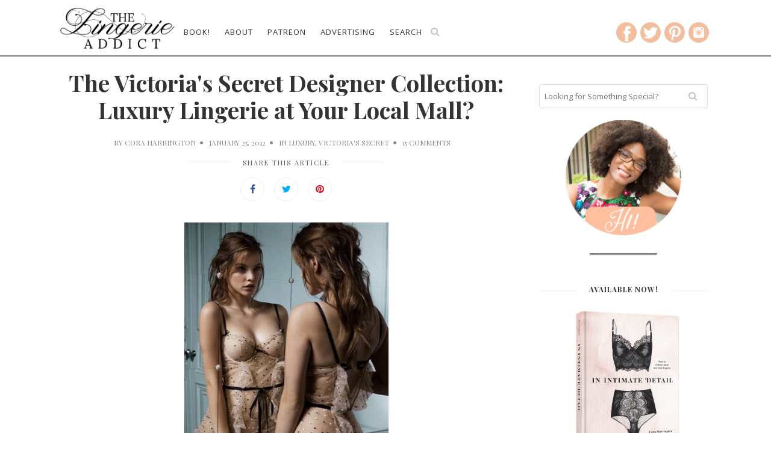

--- FILE ---
content_type: text/html; charset=UTF-8
request_url: https://www.thelingerieaddict.com/2012/01/victorias-secret-designer-collection-luxury-lingerie.html
body_size: 21533
content:
<!doctype html>
<!--[if lt IE 7]> <html class="no-js lt-ie9 lt-ie8 lt-ie7" lang="en-US"> <![endif]-->
<!--[if IE 7]>    <html class="no-js lt-ie9 lt-ie8" lang="en-US"> <![endif]-->
<!--[if IE 8]>    <html class="no-js lt-ie9" lang="en-US"> <![endif]-->
<!--[if IE 9]>    <html class="no-js lt-ie10" lang="en-US"> <![endif]-->
<!--[if gt IE 8]><!--> <html class="no-js" lang="en-US"> <!--<![endif]-->

<html prefix="og: http://ogp.me/ns#">

<head>
<meta http-equiv="Content-Type" content="text/html; charset=UTF-8" />
<meta charset="UTF-8">
<meta name='viewport' content='width=device-width, initial-scale=1, maximum-scale=1, user-scalable=no' />

<meta content="origin" id="mref" name="referrer">

	<link rel="shortcut icon" href="https://www.thelingerieaddict.com/favicon.png" />
	<link rel="apple-touch-icon" sizes="57x57" href="https://www.thelingerieaddict.com/apple-icon-57x57.png" />
	<link rel="apple-touch-icon" sizes="72x72" href="https://www.thelingerieaddict.com/apple-icon-72x72.png" />
	<link rel="apple-touch-icon" sizes="114x114" href="https://www.thelingerieaddict.com/apple-icon-114x114.png" />
	<link rel="apple-touch-icon" sizes="144x144" href="https://www.thelingerieaddict.com/apple-icon-144x144.png" />	
	<meta name="apple-mobile-web-app-capable" content="yes">
	<meta name="apple-mobile-web-app-status-bar-style" content="black">	


<link rel="profile" href="https://gmpg.org/xfn/11" />
<link rel="pingback" href="https://www.thelingerieaddict.com/xmlrpc.php" />
<link rel="alternate" type="application/rss+xml" title="The Lingerie Addict &#8211; Everything To Know About Lingerie RSS Feed" href="https://www.thelingerieaddict.com/feed">


<!-- Global site tag (gtag.js) - Google Analytics -->
<script async src="https://www.googletagmanager.com/gtag/js?id=UA-8252954-2"></script>
<script>
  window.dataLayer = window.dataLayer || [];
    function gtag(){dataLayer.push(arguments);}
  gtag('js', new Date());

  gtag('config', 'UA-8252954-2');
</script>



<link rel="shortcut icon" href="https://www.thelingerieaddict.com/wp-content/uploads/favicon.png" type="image/x-icon"><link rel="icon" href="https://www.thelingerieaddict.com/wp-content/uploads/favicon.png" type="image/x-icon"><link id="jeg-font-cuztomizer" href="https://fonts.googleapis.com/css?family=Open+Sans%3A400%2C400italic%2C700%7CPlayfair+Display%3A400%2C400italic%2C700" rel="stylesheet" type="text/css"><meta name='robots' content='index, follow, max-image-preview:large, max-snippet:-1, max-video-preview:-1' />

	<!-- This site is optimized with the Yoast SEO plugin v23.2 - https://yoast.com/wordpress/plugins/seo/ -->
	<title>The Victoria&#039;s Secret Designer Collection: Luxury Lingerie at Your Local Mall?</title>
	<meta name="description" content="The national retailer is expanding into the world of luxury lingerie with their new Victoria&#039;s Secret Designer Collection." />
	<link rel="canonical" href="https://www.thelingerieaddict.com/2012/01/victorias-secret-designer-collection-luxury-lingerie.html" />
	<meta property="og:locale" content="en_US" />
	<meta property="og:type" content="article" />
	<meta property="og:title" content="The Victoria&#039;s Secret Designer Collection: Luxury Lingerie at Your Local Mall?" />
	<meta property="og:description" content="The national retailer is expanding into the world of luxury lingerie with their new Victoria&#039;s Secret Designer Collection." />
	<meta property="og:url" content="https://www.thelingerieaddict.com/2012/01/victorias-secret-designer-collection-luxury-lingerie.html" />
	<meta property="og:site_name" content="The Lingerie Addict - Everything To Know About Lingerie" />
	<meta property="article:author" content="TLAfans" />
	<meta property="article:published_time" content="2012-01-25T05:01:21+00:00" />
	<meta property="article:modified_time" content="2015-10-22T18:42:52+00:00" />
	<meta property="og:image" content="http://www.thelingerieaddict.com/wp-content/uploads/1-victorias-secret-designer-collection-ruffled-babydoll.jpg" />
	<meta name="author" content="Cora" />
	<meta name="twitter:card" content="summary_large_image" />
	<meta name="twitter:creator" content="@lingerie_addict" />
	<meta name="twitter:site" content="@lingerie_addict" />
	<meta name="twitter:label1" content="Written by" />
	<meta name="twitter:data1" content="Cora" />
	<meta name="twitter:label2" content="Est. reading time" />
	<meta name="twitter:data2" content="1 minute" />
	<script type="application/ld+json" class="yoast-schema-graph">{"@context":"https://schema.org","@graph":[{"@type":"WebPage","@id":"https://www.thelingerieaddict.com/2012/01/victorias-secret-designer-collection-luxury-lingerie.html","url":"https://www.thelingerieaddict.com/2012/01/victorias-secret-designer-collection-luxury-lingerie.html","name":"The Victoria's Secret Designer Collection: Luxury Lingerie at Your Local Mall?","isPartOf":{"@id":"https://www.thelingerieaddict.com/#website"},"primaryImageOfPage":{"@id":"https://www.thelingerieaddict.com/2012/01/victorias-secret-designer-collection-luxury-lingerie.html#primaryimage"},"image":{"@id":"https://www.thelingerieaddict.com/2012/01/victorias-secret-designer-collection-luxury-lingerie.html#primaryimage"},"thumbnailUrl":"http://www.thelingerieaddict.com/wp-content/uploads/1-victorias-secret-designer-collection-ruffled-babydoll.jpg","datePublished":"2012-01-25T05:01:21+00:00","dateModified":"2015-10-22T18:42:52+00:00","author":{"@id":"https://www.thelingerieaddict.com/#/schema/person/9ea30899dc47d618d55db6356d98f2a0"},"description":"The national retailer is expanding into the world of luxury lingerie with their new Victoria's Secret Designer Collection.","inLanguage":"en-US","potentialAction":[{"@type":"ReadAction","target":["https://www.thelingerieaddict.com/2012/01/victorias-secret-designer-collection-luxury-lingerie.html"]}]},{"@type":"ImageObject","inLanguage":"en-US","@id":"https://www.thelingerieaddict.com/2012/01/victorias-secret-designer-collection-luxury-lingerie.html#primaryimage","url":"http://www.thelingerieaddict.com/wp-content/uploads/1-victorias-secret-designer-collection-ruffled-babydoll.jpg","contentUrl":"http://www.thelingerieaddict.com/wp-content/uploads/1-victorias-secret-designer-collection-ruffled-babydoll.jpg"},{"@type":"WebSite","@id":"https://www.thelingerieaddict.com/#website","url":"https://www.thelingerieaddict.com/","name":"The Lingerie Addict - Everything To Know About Lingerie","description":"Founded in 2008, The Lingerie Addict offers expert advice, reviews, and recommendations on intimate apparel for all bodies, genders, budgets, and sexualities.","potentialAction":[{"@type":"SearchAction","target":{"@type":"EntryPoint","urlTemplate":"https://www.thelingerieaddict.com/?s={search_term_string}"},"query-input":"required name=search_term_string"}],"inLanguage":"en-US"},{"@type":"Person","@id":"https://www.thelingerieaddict.com/#/schema/person/9ea30899dc47d618d55db6356d98f2a0","name":"Cora","image":{"@type":"ImageObject","inLanguage":"en-US","@id":"https://www.thelingerieaddict.com/#/schema/person/image/","url":"https://www.thelingerieaddict.com/wp-content/uploads/cora-h.jpg","contentUrl":"https://www.thelingerieaddict.com/wp-content/uploads/cora-h.jpg","caption":"Cora"},"description":"Founder and Editor in Chief of The Lingerie Addict. Author of In Intimate Detail: How to Choose, Wear, and Love Lingerie. I believe lingerie is fashion too, and that everyone who wants it deserves gorgeous lingerie.","sameAs":["http://www.thelingerieaddict.com","TLAfans","thelingerieaddict","lingerieaddict","https://x.com/lingerie_addict","TheLingerieAddict"],"url":"https://www.thelingerieaddict.com/author/treacle"}]}</script>
	<!-- / Yoast SEO plugin. -->


<link rel="amphtml" href="https://www.thelingerieaddict.com/2012/01/victorias-secret-designer-collection-luxury-lingerie.html/amp" /><meta name="generator" content="AMP for WP 1.0.98"/><link rel='dns-prefetch' href='//a.omappapi.com' />
<link rel='dns-prefetch' href='//stats.wp.com' />
<link rel="alternate" type="application/rss+xml" title="The Lingerie Addict - Everything To Know About Lingerie &raquo; Feed" href="https://www.thelingerieaddict.com/feed" />
<link rel="alternate" type="application/rss+xml" title="The Lingerie Addict - Everything To Know About Lingerie &raquo; Comments Feed" href="https://www.thelingerieaddict.com/comments/feed" />
<link rel="alternate" type="application/rss+xml" title="The Lingerie Addict - Everything To Know About Lingerie &raquo; The Victoria&#039;s Secret Designer Collection: Luxury Lingerie at Your Local Mall? Comments Feed" href="https://www.thelingerieaddict.com/2012/01/victorias-secret-designer-collection-luxury-lingerie.html/feed" />
<script type="text/javascript">
/* <![CDATA[ */
window._wpemojiSettings = {"baseUrl":"https:\/\/s.w.org\/images\/core\/emoji\/15.0.3\/72x72\/","ext":".png","svgUrl":"https:\/\/s.w.org\/images\/core\/emoji\/15.0.3\/svg\/","svgExt":".svg","source":{"concatemoji":"https:\/\/www.thelingerieaddict.com\/wp-includes\/js\/wp-emoji-release.min.js?ver=6.6.1"}};
/*! This file is auto-generated */
!function(i,n){var o,s,e;function c(e){try{var t={supportTests:e,timestamp:(new Date).valueOf()};sessionStorage.setItem(o,JSON.stringify(t))}catch(e){}}function p(e,t,n){e.clearRect(0,0,e.canvas.width,e.canvas.height),e.fillText(t,0,0);var t=new Uint32Array(e.getImageData(0,0,e.canvas.width,e.canvas.height).data),r=(e.clearRect(0,0,e.canvas.width,e.canvas.height),e.fillText(n,0,0),new Uint32Array(e.getImageData(0,0,e.canvas.width,e.canvas.height).data));return t.every(function(e,t){return e===r[t]})}function u(e,t,n){switch(t){case"flag":return n(e,"\ud83c\udff3\ufe0f\u200d\u26a7\ufe0f","\ud83c\udff3\ufe0f\u200b\u26a7\ufe0f")?!1:!n(e,"\ud83c\uddfa\ud83c\uddf3","\ud83c\uddfa\u200b\ud83c\uddf3")&&!n(e,"\ud83c\udff4\udb40\udc67\udb40\udc62\udb40\udc65\udb40\udc6e\udb40\udc67\udb40\udc7f","\ud83c\udff4\u200b\udb40\udc67\u200b\udb40\udc62\u200b\udb40\udc65\u200b\udb40\udc6e\u200b\udb40\udc67\u200b\udb40\udc7f");case"emoji":return!n(e,"\ud83d\udc26\u200d\u2b1b","\ud83d\udc26\u200b\u2b1b")}return!1}function f(e,t,n){var r="undefined"!=typeof WorkerGlobalScope&&self instanceof WorkerGlobalScope?new OffscreenCanvas(300,150):i.createElement("canvas"),a=r.getContext("2d",{willReadFrequently:!0}),o=(a.textBaseline="top",a.font="600 32px Arial",{});return e.forEach(function(e){o[e]=t(a,e,n)}),o}function t(e){var t=i.createElement("script");t.src=e,t.defer=!0,i.head.appendChild(t)}"undefined"!=typeof Promise&&(o="wpEmojiSettingsSupports",s=["flag","emoji"],n.supports={everything:!0,everythingExceptFlag:!0},e=new Promise(function(e){i.addEventListener("DOMContentLoaded",e,{once:!0})}),new Promise(function(t){var n=function(){try{var e=JSON.parse(sessionStorage.getItem(o));if("object"==typeof e&&"number"==typeof e.timestamp&&(new Date).valueOf()<e.timestamp+604800&&"object"==typeof e.supportTests)return e.supportTests}catch(e){}return null}();if(!n){if("undefined"!=typeof Worker&&"undefined"!=typeof OffscreenCanvas&&"undefined"!=typeof URL&&URL.createObjectURL&&"undefined"!=typeof Blob)try{var e="postMessage("+f.toString()+"("+[JSON.stringify(s),u.toString(),p.toString()].join(",")+"));",r=new Blob([e],{type:"text/javascript"}),a=new Worker(URL.createObjectURL(r),{name:"wpTestEmojiSupports"});return void(a.onmessage=function(e){c(n=e.data),a.terminate(),t(n)})}catch(e){}c(n=f(s,u,p))}t(n)}).then(function(e){for(var t in e)n.supports[t]=e[t],n.supports.everything=n.supports.everything&&n.supports[t],"flag"!==t&&(n.supports.everythingExceptFlag=n.supports.everythingExceptFlag&&n.supports[t]);n.supports.everythingExceptFlag=n.supports.everythingExceptFlag&&!n.supports.flag,n.DOMReady=!1,n.readyCallback=function(){n.DOMReady=!0}}).then(function(){return e}).then(function(){var e;n.supports.everything||(n.readyCallback(),(e=n.source||{}).concatemoji?t(e.concatemoji):e.wpemoji&&e.twemoji&&(t(e.twemoji),t(e.wpemoji)))}))}((window,document),window._wpemojiSettings);
/* ]]> */
</script>
<link rel='stylesheet' id='colorbox-theme9-css' href='https://www.thelingerieaddict.com/wp-content/plugins/jquery-colorbox/themes/theme9/colorbox.css?ver=4.6.2' type='text/css' media='screen' />
<style id='wp-emoji-styles-inline-css' type='text/css'>

	img.wp-smiley, img.emoji {
		display: inline !important;
		border: none !important;
		box-shadow: none !important;
		height: 1em !important;
		width: 1em !important;
		margin: 0 0.07em !important;
		vertical-align: -0.1em !important;
		background: none !important;
		padding: 0 !important;
	}
</style>
<link rel='stylesheet' id='wp-block-library-css' href='https://www.thelingerieaddict.com/wp-includes/css/dist/block-library/style.min.css?ver=6.6.1' type='text/css' media='all' />
<link rel='stylesheet' id='mediaelement-css' href='https://www.thelingerieaddict.com/wp-includes/js/mediaelement/mediaelementplayer-legacy.min.css?ver=4.2.17' type='text/css' media='all' />
<link rel='stylesheet' id='wp-mediaelement-css' href='https://www.thelingerieaddict.com/wp-includes/js/mediaelement/wp-mediaelement.min.css?ver=6.6.1' type='text/css' media='all' />
<style id='jetpack-sharing-buttons-style-inline-css' type='text/css'>
.jetpack-sharing-buttons__services-list{display:flex;flex-direction:row;flex-wrap:wrap;gap:0;list-style-type:none;margin:5px;padding:0}.jetpack-sharing-buttons__services-list.has-small-icon-size{font-size:12px}.jetpack-sharing-buttons__services-list.has-normal-icon-size{font-size:16px}.jetpack-sharing-buttons__services-list.has-large-icon-size{font-size:24px}.jetpack-sharing-buttons__services-list.has-huge-icon-size{font-size:36px}@media print{.jetpack-sharing-buttons__services-list{display:none!important}}.editor-styles-wrapper .wp-block-jetpack-sharing-buttons{gap:0;padding-inline-start:0}ul.jetpack-sharing-buttons__services-list.has-background{padding:1.25em 2.375em}
</style>
<link rel='stylesheet' id='convertkit-broadcasts-css' href='https://www.thelingerieaddict.com/wp-content/plugins/convertkit/resources/frontend/css/broadcasts.css?ver=2.5.5' type='text/css' media='all' />
<link rel='stylesheet' id='convertkit-button-css' href='https://www.thelingerieaddict.com/wp-content/plugins/convertkit/resources/frontend/css/button.css?ver=2.5.5' type='text/css' media='all' />
<link rel='stylesheet' id='convertkit-form-css' href='https://www.thelingerieaddict.com/wp-content/plugins/convertkit/resources/frontend/css/form.css?ver=2.5.5' type='text/css' media='all' />
<style id='classic-theme-styles-inline-css' type='text/css'>
/*! This file is auto-generated */
.wp-block-button__link{color:#fff;background-color:#32373c;border-radius:9999px;box-shadow:none;text-decoration:none;padding:calc(.667em + 2px) calc(1.333em + 2px);font-size:1.125em}.wp-block-file__button{background:#32373c;color:#fff;text-decoration:none}
</style>
<style id='global-styles-inline-css' type='text/css'>
:root{--wp--preset--aspect-ratio--square: 1;--wp--preset--aspect-ratio--4-3: 4/3;--wp--preset--aspect-ratio--3-4: 3/4;--wp--preset--aspect-ratio--3-2: 3/2;--wp--preset--aspect-ratio--2-3: 2/3;--wp--preset--aspect-ratio--16-9: 16/9;--wp--preset--aspect-ratio--9-16: 9/16;--wp--preset--color--black: #000000;--wp--preset--color--cyan-bluish-gray: #abb8c3;--wp--preset--color--white: #ffffff;--wp--preset--color--pale-pink: #f78da7;--wp--preset--color--vivid-red: #cf2e2e;--wp--preset--color--luminous-vivid-orange: #ff6900;--wp--preset--color--luminous-vivid-amber: #fcb900;--wp--preset--color--light-green-cyan: #7bdcb5;--wp--preset--color--vivid-green-cyan: #00d084;--wp--preset--color--pale-cyan-blue: #8ed1fc;--wp--preset--color--vivid-cyan-blue: #0693e3;--wp--preset--color--vivid-purple: #9b51e0;--wp--preset--gradient--vivid-cyan-blue-to-vivid-purple: linear-gradient(135deg,rgba(6,147,227,1) 0%,rgb(155,81,224) 100%);--wp--preset--gradient--light-green-cyan-to-vivid-green-cyan: linear-gradient(135deg,rgb(122,220,180) 0%,rgb(0,208,130) 100%);--wp--preset--gradient--luminous-vivid-amber-to-luminous-vivid-orange: linear-gradient(135deg,rgba(252,185,0,1) 0%,rgba(255,105,0,1) 100%);--wp--preset--gradient--luminous-vivid-orange-to-vivid-red: linear-gradient(135deg,rgba(255,105,0,1) 0%,rgb(207,46,46) 100%);--wp--preset--gradient--very-light-gray-to-cyan-bluish-gray: linear-gradient(135deg,rgb(238,238,238) 0%,rgb(169,184,195) 100%);--wp--preset--gradient--cool-to-warm-spectrum: linear-gradient(135deg,rgb(74,234,220) 0%,rgb(151,120,209) 20%,rgb(207,42,186) 40%,rgb(238,44,130) 60%,rgb(251,105,98) 80%,rgb(254,248,76) 100%);--wp--preset--gradient--blush-light-purple: linear-gradient(135deg,rgb(255,206,236) 0%,rgb(152,150,240) 100%);--wp--preset--gradient--blush-bordeaux: linear-gradient(135deg,rgb(254,205,165) 0%,rgb(254,45,45) 50%,rgb(107,0,62) 100%);--wp--preset--gradient--luminous-dusk: linear-gradient(135deg,rgb(255,203,112) 0%,rgb(199,81,192) 50%,rgb(65,88,208) 100%);--wp--preset--gradient--pale-ocean: linear-gradient(135deg,rgb(255,245,203) 0%,rgb(182,227,212) 50%,rgb(51,167,181) 100%);--wp--preset--gradient--electric-grass: linear-gradient(135deg,rgb(202,248,128) 0%,rgb(113,206,126) 100%);--wp--preset--gradient--midnight: linear-gradient(135deg,rgb(2,3,129) 0%,rgb(40,116,252) 100%);--wp--preset--font-size--small: 13px;--wp--preset--font-size--medium: 20px;--wp--preset--font-size--large: 36px;--wp--preset--font-size--x-large: 42px;--wp--preset--spacing--20: 0.44rem;--wp--preset--spacing--30: 0.67rem;--wp--preset--spacing--40: 1rem;--wp--preset--spacing--50: 1.5rem;--wp--preset--spacing--60: 2.25rem;--wp--preset--spacing--70: 3.38rem;--wp--preset--spacing--80: 5.06rem;--wp--preset--shadow--natural: 6px 6px 9px rgba(0, 0, 0, 0.2);--wp--preset--shadow--deep: 12px 12px 50px rgba(0, 0, 0, 0.4);--wp--preset--shadow--sharp: 6px 6px 0px rgba(0, 0, 0, 0.2);--wp--preset--shadow--outlined: 6px 6px 0px -3px rgba(255, 255, 255, 1), 6px 6px rgba(0, 0, 0, 1);--wp--preset--shadow--crisp: 6px 6px 0px rgba(0, 0, 0, 1);}:where(.is-layout-flex){gap: 0.5em;}:where(.is-layout-grid){gap: 0.5em;}body .is-layout-flex{display: flex;}.is-layout-flex{flex-wrap: wrap;align-items: center;}.is-layout-flex > :is(*, div){margin: 0;}body .is-layout-grid{display: grid;}.is-layout-grid > :is(*, div){margin: 0;}:where(.wp-block-columns.is-layout-flex){gap: 2em;}:where(.wp-block-columns.is-layout-grid){gap: 2em;}:where(.wp-block-post-template.is-layout-flex){gap: 1.25em;}:where(.wp-block-post-template.is-layout-grid){gap: 1.25em;}.has-black-color{color: var(--wp--preset--color--black) !important;}.has-cyan-bluish-gray-color{color: var(--wp--preset--color--cyan-bluish-gray) !important;}.has-white-color{color: var(--wp--preset--color--white) !important;}.has-pale-pink-color{color: var(--wp--preset--color--pale-pink) !important;}.has-vivid-red-color{color: var(--wp--preset--color--vivid-red) !important;}.has-luminous-vivid-orange-color{color: var(--wp--preset--color--luminous-vivid-orange) !important;}.has-luminous-vivid-amber-color{color: var(--wp--preset--color--luminous-vivid-amber) !important;}.has-light-green-cyan-color{color: var(--wp--preset--color--light-green-cyan) !important;}.has-vivid-green-cyan-color{color: var(--wp--preset--color--vivid-green-cyan) !important;}.has-pale-cyan-blue-color{color: var(--wp--preset--color--pale-cyan-blue) !important;}.has-vivid-cyan-blue-color{color: var(--wp--preset--color--vivid-cyan-blue) !important;}.has-vivid-purple-color{color: var(--wp--preset--color--vivid-purple) !important;}.has-black-background-color{background-color: var(--wp--preset--color--black) !important;}.has-cyan-bluish-gray-background-color{background-color: var(--wp--preset--color--cyan-bluish-gray) !important;}.has-white-background-color{background-color: var(--wp--preset--color--white) !important;}.has-pale-pink-background-color{background-color: var(--wp--preset--color--pale-pink) !important;}.has-vivid-red-background-color{background-color: var(--wp--preset--color--vivid-red) !important;}.has-luminous-vivid-orange-background-color{background-color: var(--wp--preset--color--luminous-vivid-orange) !important;}.has-luminous-vivid-amber-background-color{background-color: var(--wp--preset--color--luminous-vivid-amber) !important;}.has-light-green-cyan-background-color{background-color: var(--wp--preset--color--light-green-cyan) !important;}.has-vivid-green-cyan-background-color{background-color: var(--wp--preset--color--vivid-green-cyan) !important;}.has-pale-cyan-blue-background-color{background-color: var(--wp--preset--color--pale-cyan-blue) !important;}.has-vivid-cyan-blue-background-color{background-color: var(--wp--preset--color--vivid-cyan-blue) !important;}.has-vivid-purple-background-color{background-color: var(--wp--preset--color--vivid-purple) !important;}.has-black-border-color{border-color: var(--wp--preset--color--black) !important;}.has-cyan-bluish-gray-border-color{border-color: var(--wp--preset--color--cyan-bluish-gray) !important;}.has-white-border-color{border-color: var(--wp--preset--color--white) !important;}.has-pale-pink-border-color{border-color: var(--wp--preset--color--pale-pink) !important;}.has-vivid-red-border-color{border-color: var(--wp--preset--color--vivid-red) !important;}.has-luminous-vivid-orange-border-color{border-color: var(--wp--preset--color--luminous-vivid-orange) !important;}.has-luminous-vivid-amber-border-color{border-color: var(--wp--preset--color--luminous-vivid-amber) !important;}.has-light-green-cyan-border-color{border-color: var(--wp--preset--color--light-green-cyan) !important;}.has-vivid-green-cyan-border-color{border-color: var(--wp--preset--color--vivid-green-cyan) !important;}.has-pale-cyan-blue-border-color{border-color: var(--wp--preset--color--pale-cyan-blue) !important;}.has-vivid-cyan-blue-border-color{border-color: var(--wp--preset--color--vivid-cyan-blue) !important;}.has-vivid-purple-border-color{border-color: var(--wp--preset--color--vivid-purple) !important;}.has-vivid-cyan-blue-to-vivid-purple-gradient-background{background: var(--wp--preset--gradient--vivid-cyan-blue-to-vivid-purple) !important;}.has-light-green-cyan-to-vivid-green-cyan-gradient-background{background: var(--wp--preset--gradient--light-green-cyan-to-vivid-green-cyan) !important;}.has-luminous-vivid-amber-to-luminous-vivid-orange-gradient-background{background: var(--wp--preset--gradient--luminous-vivid-amber-to-luminous-vivid-orange) !important;}.has-luminous-vivid-orange-to-vivid-red-gradient-background{background: var(--wp--preset--gradient--luminous-vivid-orange-to-vivid-red) !important;}.has-very-light-gray-to-cyan-bluish-gray-gradient-background{background: var(--wp--preset--gradient--very-light-gray-to-cyan-bluish-gray) !important;}.has-cool-to-warm-spectrum-gradient-background{background: var(--wp--preset--gradient--cool-to-warm-spectrum) !important;}.has-blush-light-purple-gradient-background{background: var(--wp--preset--gradient--blush-light-purple) !important;}.has-blush-bordeaux-gradient-background{background: var(--wp--preset--gradient--blush-bordeaux) !important;}.has-luminous-dusk-gradient-background{background: var(--wp--preset--gradient--luminous-dusk) !important;}.has-pale-ocean-gradient-background{background: var(--wp--preset--gradient--pale-ocean) !important;}.has-electric-grass-gradient-background{background: var(--wp--preset--gradient--electric-grass) !important;}.has-midnight-gradient-background{background: var(--wp--preset--gradient--midnight) !important;}.has-small-font-size{font-size: var(--wp--preset--font-size--small) !important;}.has-medium-font-size{font-size: var(--wp--preset--font-size--medium) !important;}.has-large-font-size{font-size: var(--wp--preset--font-size--large) !important;}.has-x-large-font-size{font-size: var(--wp--preset--font-size--x-large) !important;}
:where(.wp-block-post-template.is-layout-flex){gap: 1.25em;}:where(.wp-block-post-template.is-layout-grid){gap: 1.25em;}
:where(.wp-block-columns.is-layout-flex){gap: 2em;}:where(.wp-block-columns.is-layout-grid){gap: 2em;}
:root :where(.wp-block-pullquote){font-size: 1.5em;line-height: 1.6;}
</style>
<link rel='stylesheet' id='passster-public-css' href='https://www.thelingerieaddict.com/wp-content/plugins/content-protector/assets/public/passster-public.min.css?ver=4.2.6.5' type='text/css' media='all' />
<link rel='stylesheet' id='jeg-fontawesome-css' href='https://www.thelingerieaddict.com/wp-content/themes/tla-master/css/fontawesome/css/font-awesome.min.css?ver=4.0.0' type='text/css' media='all' />
<link rel='stylesheet' id='jeg-flexslider-css' href='https://www.thelingerieaddict.com/wp-content/themes/tla-master/css/flexslider/flexslider.css?ver=4.0.0' type='text/css' media='all' />
<link rel='stylesheet' id='jeg-owlcarousel-css' href='https://www.thelingerieaddict.com/wp-content/themes/tla-master/css/owl-carousel/owl.carousel.css?ver=4.0.0' type='text/css' media='all' />
<link rel='stylesheet' id='jeg-owltheme-css' href='https://www.thelingerieaddict.com/wp-content/themes/tla-master/css/owl-carousel/owl.theme.css?ver=4.0.0' type='text/css' media='all' />
<link rel='stylesheet' id='jeg-owltransitions-css' href='https://www.thelingerieaddict.com/wp-content/themes/tla-master/css/owl-carousel/owl.transitions.css?ver=4.0.0' type='text/css' media='all' />
<link rel='stylesheet' id='jeg-main-css' href='https://www.thelingerieaddict.com/wp-content/themes/tla4.0-child/style.css?ver=4.0.0' type='text/css' media='all' />
<link rel='stylesheet' id='jeg-responsive-css' href='https://www.thelingerieaddict.com/wp-content/themes/tla-master/css/responsive.css?ver=4.0.0' type='text/css' media='all' />
<script type="text/javascript" src="https://www.thelingerieaddict.com/wp-includes/js/jquery/jquery.min.js?ver=3.7.1" id="jquery-core-js"></script>
<script type="text/javascript" src="https://www.thelingerieaddict.com/wp-includes/js/jquery/jquery-migrate.min.js?ver=3.4.1" id="jquery-migrate-js"></script>
<script type="text/javascript" id="colorbox-js-extra">
/* <![CDATA[ */
var jQueryColorboxSettingsArray = {"jQueryColorboxVersion":"4.6.2","colorboxInline":"false","colorboxIframe":"false","colorboxGroupId":"","colorboxTitle":"","colorboxWidth":"false","colorboxHeight":"false","colorboxMaxWidth":"false","colorboxMaxHeight":"false","colorboxSlideshow":"false","colorboxSlideshowAuto":"false","colorboxScalePhotos":"true","colorboxPreloading":"false","colorboxOverlayClose":"true","colorboxLoop":"true","colorboxEscKey":"true","colorboxArrowKey":"true","colorboxScrolling":"true","colorboxOpacity":"0.85","colorboxTransition":"elastic","colorboxSpeed":"350","colorboxSlideshowSpeed":"2500","colorboxClose":"close","colorboxNext":"next","colorboxPrevious":"previous","colorboxSlideshowStart":"start slideshow","colorboxSlideshowStop":"stop slideshow","colorboxCurrent":"{current} of {total} images","colorboxXhrError":"This content failed to load.","colorboxImgError":"This image failed to load.","colorboxImageMaxWidth":"95%","colorboxImageMaxHeight":"95%","colorboxImageHeight":"false","colorboxImageWidth":"false","colorboxLinkHeight":"false","colorboxLinkWidth":"false","colorboxInitialHeight":"100","colorboxInitialWidth":"300","autoColorboxJavaScript":"","autoHideFlash":"","autoColorbox":"true","autoColorboxGalleries":"","addZoomOverlay":"","useGoogleJQuery":"","colorboxAddClassToLinks":""};
/* ]]> */
</script>
<script type="text/javascript" src="https://www.thelingerieaddict.com/wp-content/plugins/jquery-colorbox/js/jquery.colorbox-min.js?ver=1.4.33" id="colorbox-js"></script>
<script type="text/javascript" src="https://www.thelingerieaddict.com/wp-content/plugins/jquery-colorbox/js/jquery-colorbox-wrapper-min.js?ver=4.6.2" id="colorbox-wrapper-js"></script>
<script type="text/javascript" src="https://www.thelingerieaddict.com/wp-content/plugins/sam-pro-free/js/polyfill.min.js?ver=6.6.1" id="polyfills-js"></script>
<script type="text/javascript" src="https://www.thelingerieaddict.com/wp-content/plugins/sam-pro-free/js/jquery.iframetracker.js?ver=6.6.1" id="samProTracker-js"></script>
<script type="text/javascript" id="samProLayout-js-extra">
/* <![CDATA[ */
var samProOptions = {"au":"https:\/\/www.thelingerieaddict.com\/wp-content\/plugins\/sam-pro-free\/sam-pro-layout.php","load":"1","mailer":"1","clauses":"zeXqS6OYIBy53plJs\/AFhZyx5vU4LIWiyYFINWZ3I332uYx7\/RW3RZDtwq3F0plBDVALeqxjL9e89kDll0k0ANFiQ\/lEw9LNIHhk4a7i5wfKp4W5TmGcTv40zXTTVqqBmzRa09U0A1tG\/kISM89+7fAYO138QzXSQs9VkUhmgkC39bBg95kSJU+t\/zm2yOTtuQYq6A5vq7NeG5ZAoz9BiBiJ1W2B4c6xGYMNrWSm9oFkrQqizn2iD38ijczXW3ZPgP7buoUwH2CLiYbK06FBiDS5GJpvIabXzTHgy2LUQ0NNmzn\/CHuxYrV6XdcD5ucylq\/L1e+QJdImuiXkDPkv\/m6OkPY1qLlToskQPkS9Au5Q3CITOhDOsjUKOJGAzkqBGC6Q+nMoqGTHRBRZjU4ajf3K5ctl2At+ttooAzAlYmjSxG7MNF\/[base64]\/pOs4Q2Wu0NdSp8ER45ZltrFalZfJs80C5XJ\/+54g2wzc3MrRd6WrHVp+Apijwv+DmeJDpDFI5Q=","doStats":"0","jsStats":"","container":"sam-container","place":"sam-place","ad":"sam-ad","samProNonce":"7ef8395085","ajaxUrl":"https:\/\/www.thelingerieaddict.com\/wp-admin\/admin-ajax.php"};
/* ]]> */
</script>
<script type="text/javascript" src="https://www.thelingerieaddict.com/wp-content/plugins/sam-pro-free/js/sam.pro.layout.min.js?ver=1.0.0.10" id="samProLayout-js"></script>
<script type="text/javascript" src="https://www.thelingerieaddict.com/wp-content/plugins/sticky-menu-or-anything-on-scroll/assets/js/jq-sticky-anything.min.js?ver=2.1.1" id="stickyAnythingLib-js"></script>
<script type="text/javascript" src="https://www.thelingerieaddict.com/wp-content/plugins/content-protector/assets/public/cookie.js?ver=6.6.1" id="passster-cookie-js"></script>
<script type="text/javascript" id="passster-public-js-extra">
/* <![CDATA[ */
var ps_ajax = {"ajax_url":"https:\/\/www.thelingerieaddict.com\/wp-admin\/admin-ajax.php","nonce":"747422aeae","hash_nonce":"ae71d1bfa0","logout_nonce":"a914f3f4ae","post_id":"2661","shortcodes":[],"permalink":"https:\/\/www.thelingerieaddict.com\/2012\/01\/victorias-secret-designer-collection-luxury-lingerie.html","cookie_duration_unit":"days","cookie_duration":"1","disable_cookie":"","unlock_mode":""};
/* ]]> */
</script>
<script type="text/javascript" src="https://www.thelingerieaddict.com/wp-content/plugins/content-protector/assets/public/passster-public.min.js?ver=4.2.6.5" id="passster-public-js"></script>
<link rel="https://api.w.org/" href="https://www.thelingerieaddict.com/wp-json/" /><link rel="alternate" title="JSON" type="application/json" href="https://www.thelingerieaddict.com/wp-json/wp/v2/posts/2661" /><link rel="EditURI" type="application/rsd+xml" title="RSD" href="https://www.thelingerieaddict.com/xmlrpc.php?rsd" />
<meta name="generator" content="WordPress 6.6.1" />
<link rel='shortlink' href='https://www.thelingerieaddict.com/?p=2661' />
<link rel="alternate" title="oEmbed (JSON)" type="application/json+oembed" href="https://www.thelingerieaddict.com/wp-json/oembed/1.0/embed?url=https%3A%2F%2Fwww.thelingerieaddict.com%2F2012%2F01%2Fvictorias-secret-designer-collection-luxury-lingerie.html" />
<link rel="alternate" title="oEmbed (XML)" type="text/xml+oembed" href="https://www.thelingerieaddict.com/wp-json/oembed/1.0/embed?url=https%3A%2F%2Fwww.thelingerieaddict.com%2F2012%2F01%2Fvictorias-secret-designer-collection-luxury-lingerie.html&#038;format=xml" />
<script type="text/javascript">
	window._zem_rp_post_id = '2661';
	window._zem_rp_thumbnails = true;
	window._zem_rp_post_title = 'The+Victoria%27s+Secret+Designer+Collection%3A+Luxury+Lingerie+at+Your+Local+Mall%3F';
	window._zem_rp_post_tags = ['victoria%27s+secret+designer+col', 'victoria%27s+secret', 'luxury', 'luxuri', 'app', 'bra', 'lace', 'lingeri', 'collect', 'secret', 'victoria', 'dot', 'corset', 'polka', 'pink', 'design', 'alt', 'beig'];
	window._zem_rp_static_base_url = 'https://content.zemanta.com/static/';
	window._zem_rp_wp_ajax_url = 'https://www.thelingerieaddict.com/wp-admin/admin-ajax.php';
	window._zem_rp_plugin_version = '1.14';
	window._zem_rp_num_rel_posts = '3';
</script>
<link rel="stylesheet" href="https://www.thelingerieaddict.com/wp-content/plugins/related-posts-by-zemanta/static/themes/vertical.css?version=1.14" />
<style type="text/css">
.related_post_title {
}
ul.related_post {
}
ul.related_post li {
width: 220px !important;
}
ul.related_post li a {
}

ul.related_past .wp_rp_excerpt {
line-height: 1em !important;
}

ul.related_post li img {
width: 220px !important;
height: 220px !important;
}

@media screen and (max-width: 767px) {
.zem_rp_wrap {
        width: 280px !important;
        margin-left: auto !important;
        margin-right: auto !important;
}

    .related_post {
        width: 280px !important;
        display: block !important;
}

    .related_post li {
            margin-left: auto !important;
            margin-right: auto !important;
            display: block !important;
}
}</style>
	<style>img#wpstats{display:none}</style>
		        <style>
            .passster-form {
                max-width: 700px !important;
                        }

            .passster-form > form {
                background: #FAFAFA;
                padding: 20px 20px 20px 20px;
                margin: 0px 0px 0px 0px;
                border-radius: 0px;
            }

            .passster-form h4 {
                font-size: 24px;
                font-weight: 500;
                color: #000000;
            }

            .passster-form p {
                font-size: 16px;
                font-weight: 300;
                color: #000;
            }

            .passster-submit, .passster-submit-recaptcha {
                background: #000000;
                padding: 10px 10px 10px 10px;
                margin: 0px 0px 0px 0px;
                border-radius: 0px;
                font-size: 12px;
                font-weight: 400;
                color: #fff;
            }

            .passster-submit:hover, .passster-submit-recaptcha:hover {
                background: #000;
                color: #fff;
            }
        </style>
		    <style type="text/css">

            a:hover {color: #5d8c7e;}        #popular-post .popular-excerpt .popular-category  a, .tag-wrapper > a, .entry a { color: #f2be9e; }
    .subscribe-footer .sml_submit, .subscribe-footer .sml_submit:hover,
    input[type="submit"], button[type="submit"], input[type="submit"]:hover, button[type="submit"]:hover { background: #f2be9e; border: 1px solid #f2be9e; }
    article .content-meta a:hover { color: #f2be9e; }
    article.short-content .readmore, article.short-content .more-link, .article-masonry-box .readmore  { background: #f2be9e; }
    
    /***  HEADER LAYOUT 1  ***/
    #heading.first-nav .logo-wrapper a {padding: 80px 0 60px}
    
                
                    
        
            
    /***  HEADER LAYOUT 2  ***/
        
            
                    
        
    /***  HEADER LAYOUT 3  ***/
    #heading.third-nav .logo-wrapper {padding: 10px 0 10px}
    
                
                    
        
            
    /***  HEADER LAYOUT 4  ***/
    #heading.four-nav .logo-wrapper {padding: 80px 0 80px}
    
                
                    
        
            
    /***  HEADER LAYOUT 5  ***/
    #heading.fifth-nav .logo-wrapper {padding: 80px 0 80px}
    
                
                    
        
            
    /***  MOBILE  ***/
                
    /***  SIDEBAR  ***/
        
    /***  FOOTER  ***/
        
    /***  WEBSITE BACKGROUND  ***/
        
    /***  CUSTOM FONTS  ***/
    
        /*** Global Font ***/
        body, input, textarea, button, select, label {
            font-family: Open Sans;
        }
    
        /*** Heading ***/
        article .content-title, .meta-article-header, .widget h1.widget-title, .footerwidget-title h3, .entry h1, .entry h2, .entry h3, .entry h4, .entry h5, .entry h6, article .content-meta, .line-heading, h1, h2, h3, h4, h5,h6, .category-header span
        {
            font-family: Playfair Display;
        }
    
        /*** Menu ***/
        #heading .navigation, #heading .mobile-menu, .second-footer .footer-nav {
            font-family: Open Sans;
        }
    
    /***  CUSTOM CSS  ***/
    
    </style><style type="text/css">.broken_link, a.broken_link {
	text-decoration: line-through;
}</style></head>

<body class="post-template-default single single-post postid-2661 single-format-standard">

<script src="https://assets.convertkit.com/assets/CKJS4.js?v=21"></script>
<div class="ck_form_container ck_modal ck_form_v6" id="ck_modal" data-ck-version="7">
	
<div class="ck_form ck_vertical_subscription_form">
  <div class="ck_form_content" style="background-color: rgba(232, 220, 220, 0.4); border-bottom: 5px double rgba(130, 99, 99, 0.2); padding: 0px !important;">
    <div class="ck_description">
      <span class="ck_image">
      <img alt="Tla Logo" src="https://www.thelingerieaddict.com/wp-content/themes/tla4.0-child/tla-logo-new.png" style="height: 150px; margin-left: auto; margin-right: auto; margin-top: 0px; margin-bottom: 0px; display: block;"/>
      </span>
    </div>
  </div>

  <div class="ck_form_fields" style="background-color: rgba(232, 220, 220, 0.4);">
    <h2 style="margin-top: -30px; margin-bottom: 30px;"><i>Inclusivity matters in lingerie too!</i><br>Enter your email below to discover our Top 20 Lingerie Brands (and get a free chapter of my book!):</h2>

    <!--  Form starts here  -->
    <form id="ck_subscribe_form" class="ck_subscribe_form" action="https://app.convertkit.com/landing_pages/376994/subscribe" data-remote="true">
      <input type="hidden" value="{&quot;form_style&quot;:&quot;full&quot;,&quot;converted_behavior&quot;:&quot;custom&quot;,&quot;days_no_show&quot;:&quot;15&quot;,&quot;delay_seconds&quot;:&quot;9&quot;,&quot;display_devices&quot;:&quot;all&quot;,&quot;display_position&quot;:&quot;br&quot;,&quot;embed_style&quot;:&quot;modal&quot;,&quot;embed_trigger&quot;:&quot;timing&quot;,&quot;scroll_percentage&quot;:&quot;70&quot;}" id="ck_form_options">
      <input type="hidden" name="id" value="376994" id="landing_page_id">
      <input type="hidden" name="ck_form_recaptcha" value="" id="ck_form_recaptcha">
      <div class="ck_errorArea">
        <div id="ck_error_msg" style="display:none">
          <p>There was an error submitting your subscription. Please try again.</p>
        </div>
      </div>
      
      
        <div class="ck_control_group ck_first_name_field_group" style="float: left; width: 370px;">
          <input type="text" name="first_name" class="ck_first_name" id="ck_firstNameField" placeholder="First Name" style="text-align: center;">
        </div>
        <div class="ck_control_group ck_email_field_group" style="float: right; width: 370px;">
          <input type="email" name="email" class="ck_email_address" id="ck_emailField" placeholder="Email Address" style="text-align: center;" required>
        </div>
      
     

      <div class="ck_control_group ck_captcha2_h_field_group ck-captcha2-h" style="position: absolute !important;left: -999em !important;">
        <label class="ck_label" for="ck_captcha2_h">We use this field to detect spam bots. If you fill this in, you will be marked as a spammer.</label>
        <input type="text" name="captcha2_h" class="ck-captcha2-h" id="ck_captcha2_h">
      </div>

      <center>
      <button class="subscribe_button ck_subscribe_button btn fields" id="ck_subscribe_button" style="width: 250px;">
        Subscribe
      </button>
      </center>

      <span class="ck_guarantee">
      We promise to never send you spam. Unsubscribe at any time.
      </span>
    </form>
    <div id="ck_success_msg" style="display:none;">
      <p style="text-align: center">Thank you! Now please check your email to confirm your subscription.</p>
    </div>




  </div>

   <div id="ck_converted_content" class="ck_converted_content"><a class="book-image" href="https://www.thelingerieaddict.com/in-intimate-detail"><img src="https://www.thelingerieaddict.com/wp-content/uploads/convertkit-popup-header-3.png" style="width: 600px; margin-left: auto; margin-right: auto; display: block; margin-bottom: 5px;"></a>
  <p style="text-align: center; color: #000; font-size: 22px; line-height: 1.5em;">Looking for the Perfect Lingerie Guide? Signed Copies of In Intimate Detail are Now Available!</p>
  <a href="https://www.thelingerieaddict.com/tla-shop" strong class="bookbutton">Order Your Copy Today!</strong>
</a></div>




</div>

</div>


<style type="text/css">/* Layout */
  .ck_form {
  /* divider image */
	background: #fff;
	font-family: "Open Sans", Helvetica, Arial, Verdana, sans-serif;
	line-height: 1.5em;
	overflow: hidden;
	color: #666;
	font-size: 16px;
	-webkit-box-shadow: 0px 0px 5px rgba(0,0,0,.3);
	-moz-box-shadow: 0px 0px 5px rgba(0,0,0,.3);
	box-shadow: 0px 0px 5px rgba(0,0,0,.3);
	clear: both;
	margin: 20px 0px;
	
}

.ck_form, .ck_form * {
	-webkit-box-sizing: border-box;
	-moz-box-sizing: border-box;
	box-sizing: border-box;
}

#ck_subscribe_form {
  clear: both;
}

/* Element Queries — uses JS */

.ck_form_content, .ck_form_fields {
	width: 50%;
	float: left;
	padding: 5%;
}

.ck_form.ck_horizontal {
}

.ck_form_content {
	border-bottom: none;
}

.ck_form.ck_vertical {
	background: #fff;
}

.ck_vertical .ck_form_content, .ck_vertical .ck_form_fields {
	padding: 10%;
	width: 100%;
	float: none;
}

.ck_vertical .ck_form_content {
	border-bottom: 1px dotted #aaa;
	overflow: hidden;
}

/* Trigger the vertical layout with media queries as well */

@media all and (max-width: 499px) {

	.ck_form {
		background: #fff;
	}

	.ck_form_content, .ck_form_fields {
		padding: 10%;
		width: 100%;
		float: none;
	}

	.ck_form_content {
		border-bottom: 1px dotted #aaa;
	}

	.ck_form_container h2 {
		font-size: 18px !important;
		line-height: 26px !important;
	}

	.ck_image img {
		height: 110px !important;
	}
}

/* Content */

.ck_form_content h3 {
	margin: 0px 0px 15px;
	text-align: center;
	font-family: "Playfair Display", sans-serif !important; 
	font-size: 24px;
	padding: 0px;
}


.ck_form_content p {
	font-size: 14px;
	font-family: "Open Sans", sans-serif !important;
	text-align: center;
}

.ck_image {
	text-align: center;
	width: 45%;
}

/* Form fields */

.ck_errorArea {
	display: none;
}

#ck_success_msg {
	padding: 10px 10px 0px;
	border: solid 1px #ddd;
	background: #eee;
}

.ck_label {
	font-family: "Open Sans", sans-serif !important;
	font-size: 14px;
	font-weight: bold;
}

.ck_form input[type="text"], .ck_form input[type="email"] {
	font-size: 14px;
	padding: 10px 8px;
	width: 100%;
	border: 1px solid #d6d6d6; /* stroke */
	-moz-border-radius: 4px;
	-webkit-border-radius: 4px;
	border-radius: 4px; /* border radius */
	background-color: #f8f7f7; /* layer fill content */
	margin-bottom: 5px;
	height: auto;
}

.ck_form input[type="text"]:focus, .ck_form input[type="email"]:focus {
	outline: none;
	border-color: #aaa;
}

.ck_checkbox {
  padding: 10px 0px 10px 20px;
  display: block;
  clear: both;
}

.ck_checkbox input.optIn {
  margin-left: -20px;
  margin-top: 0;
}
.ck_form .ck_opt_in_prompt {
  margin-left: 4px;
}
.ck_form .ck_opt_in_prompt p {
  display: inline;
}

.ck_form .ck_subscribe_button, .bookbutton {
    width: 100%;
    color: #fff;
    margin: 10px 0px 0px;
    padding:  10px 0px;
	font-family: "Open Sans", sans-serif;
    font-size: 18px;
    background: #a6a6a6;
    -moz-border-radius: 4px;
    -webkit-border-radius: 4px;
    border-radius: 4px; /* border radius */
    cursor: pointer;
    border: none;
    text-shadow: none;
  }


.ck_form .ck_guarantee {
	color: #626262;
	font-size: 12px;
	text-align: center;
	padding: 5px 0px;
	display: block;
}

.ck_form .ck_powered_by {
	display: block;
	color: #aaa;
}

.ck_form .ck_powered_by:hover {
	display: block;
	color: #444;
}

.ck_converted_content {
  display: none;
	padding: 5%;
	background: #fff;
  background-image: url('https://www.thelingerieaddict.com/wp-content/uploads/background.jpg') !important;
}


/* v6 */

.ck_form_v6 #ck_success_msg {
	padding: 0px 10px;
}

@media all and (max-width: 403px) {
  .ck_form_v6.ck_modal .ck_close_link {
    top: 30px;
  }
}

@media all and (min-width: 404px) and (max-width: 499px) {
  .ck_form_v6.ck_modal .ck_close_link {
    top: 57px;
  }
}


.ck_form_container.ck_modal {
	position: fixed;
	z-index: 1000;
	display: none;
	top: 100px;
}

.ck_form_container.ck_modal .ck_form {
	margin: 0px;
}

.ck_close_link {
	position: absolute;
	top: -5px;
	right: -5px;
	width: 30px;
	height: 30px;
	background:#fff;
	color: #777;
	-webkit-border-radius: 15px;
	-moz-border-radius: 15px;
	border-radius: 15px;
	-webkit-box-shadow: 0px 0px 3px rgba(0,0,0,.2);
	-moz-box-shadow: 0px 0px 3px rgba(0,0,0,.2);
	box-shadow: 0px 0px 3px rgba(0,0,0,.2);
	text-align: center;
	line-height: 30px;
	cursor: pointer;
}

.ck_form_container.ck_modal {
	width: 350px;
}

.ck_form_container.ck_modal .ck_vertical .ck_form_content, .ck_vertical .ck_form_fields {
	padding-top: 3%;
	padding-bottom: 3%;
}

#ck_overlay {
    position: fixed;
    z-index:1000;
    top: 0px;
    left: 0px;
    height:100%;
    width:100%;
    background: #000;
    display: none;
}

.form-container {
	height: 650px;
	width: 360px;
}

.optinbuttons {
	list-style: none;
	overflow: hidden;
	padding: 40px 50px;
	border-bottom: 1px solid #ddd;
	margin: 0px 0px 40px;
}

@media screen and ( max-height: 900px ){

	.ck_modal { top: 10px !important; }

}

@media screen and ( max-height: 600px ){

    .ck_modal {
			overflow: auto;
			height: 100%;
			position: fixed;
			top: 0px !important;
			left: 0px !important;
			right: 0px !important;
			bottom: 0px !important;
			margin-left: 0px !important;
			width: 100% !important;
		}

		.ck_modal .ck_close_link {
			top: 10px;
			right: 10px;
		}
}



.ck_modal.ck_form_v6 {
  height: 100%;
  left: 0;
  overflow: auto;
  top: 0 !important;
  width: 100% !important;
}

.ck_modal.ck_form_v6 .ck_form {
  left: 50%;
  margin: 25px 0 25px -400px;
  position: absolute;
  width: 800px;
  background-image: url('https://www.thelingerieaddict.com/wp-content/uploads/background.jpg');
}

#ck_overlay {
  z-index: 10000;
}

.ck_modal.ck_form_v6 .ck_close_link {
  background: transparent;
  border: 1px solid #eee;
  border-radius: 30px;
  -webkit-box-shadow: none;
  box-shadow: none;
  color: #ffffff;
  font-size: 19px;
  height: 40px;
  line-height: 40px;
  opacity: 0.6;
  right: 10px;
  top: 10px;
  -webkit-transition: all 200ms ease;
  transition: all 200ms ease;
  width: 40px;
  z-index: 12000;
}

.ck_modal.ck_form_v6 .ck_close_link:hover {
  background: #ffffff;
  border-color: #ffffff;
  color: #000000;
  opacity: 1;
  -webkit-transition: all 200ms ease;
  transition: all 200ms ease;
}

.ck_modal_open {
  overflow: hidden;
}

@media all and (max-width: 800px) {
  .ck_modal.ck_form_v6 .ck_form {
    margin-left: -180px;
    width: 360px;
  }
}

@media all and (min-width: 500px) {
  .ck_modal.ck_form_v6 .ck_close_link {
    position: fixed;
  }
}

@media all and (max-width: 499px) {
  .ck_modal.ck_form_v6 .ck_form {
    left: 0;
    margin-left: 0;
    width: 100%;
  }

  .ck_modal.ck_form_v6 .ck_close_link {
    border: 1px solid black;
    color: #000000;
    font-size: 18px;
    height: 30px;
    line-height: 30px;
    right: 10px;
    top: 35px;
    width: 30px;
  }
}

@media all and (max-width: 403px) {
  .ck_modal.ck_form_v6 .ck_form {
    margin: 0;
  }

  .ck_modal.ck_form_v6 .ck_close_link {
    right: 5px !important;
    top: 5px !important;
  }
}





  .ck_form {
  /* divider image */
	background: #fff;
	font-family: "Open Sans", Helvetica, Arial, Verdana, sans-serif !important;
	line-height: 1.5em;
	overflow: hidden;
	color: #5e5e5e;
	font-size: 16px;
	-webkit-box-shadow: 0px 0px 5px rgba(0,0,0,.3);
	-moz-box-shadow: 0px 0px 5px rgba(0,0,0,.3);
	box-shadow: 0px 0px 5px rgba(0,0,0,.3);
	clear: both;
	margin: 20px 0px;
}

.ck_form, .ck_form * {
	-webkit-box-sizing: border-box;
	-moz-box-sizing: border-box;
	box-sizing: border-box;
}

#ck_subscribe_form {
  clear: both;
}

/* Element Queries — uses JS */

.ck_form_content, .ck_form_fields {
	width: 100%;
	float: none;
	padding: 5%;
  padding-left: 20px !important;
  padding-right: 20px !important;
}

.ck_form.ck_horizontal {
}

.ck_form_content {
	border-bottom: none;
}

.ck_form.ck_vertical {
	background: #fff;
}

.ck_vertical .ck_form_content, .ck_vertical .ck_form_fields {
	padding: 10%;
	width: 100%;
	float: none;
}

.ck_vertical .ck_form_content {
	border-bottom: 1px dotted #aaa;
	overflow: hidden;
}

/* Trigger the vertical layout with media queries as well */

@media all and (max-width: 499px) {

	.ck_form {
		background: #fff;
	}

	.ck_form_content, .ck_form_fields {
		padding: 10%;
		width: 100%;
		float: none;
	}

	.ck_form_content {
		border-bottom: 1px dotted #aaa;
	}

}

/* Content */

.ck_form_content h3 {
	margin: 0px 0px 15px;
	font-family: "Playfair Display";
	font-size: 24px;
	padding: 0px;
}


.ck_form_content p {
	font-size: 15px;
	font-family: "Open Sans", sans-serif;
}

.ck_image {
	float: none;
	margin-right: 5px;
}

/* Form fields */

.ck_errorArea {
	display: none;
}

#ck_success_msg {
	padding: 10px 10px 0px;
	border: solid 1px #ddd;
	background: #eee;
}

.ck_label {
	font-family: "Open Sans", sans-serif;
	font-size: 18px;
	font-weight: 300;
}

.ck_form input[type="text"], .ck_form input[type="email"] {
	font-size: 14px;
	padding: 10px 8px;
	width: 100%;
	border: 1px solid #d6d6d6; /* stroke */
	-moz-border-radius: 4px;
	-webkit-border-radius: 4px;
	border-radius: 4px; /* border radius */
	background-color: #f8f7f7; /* layer fill content */
	margin-bottom: 5px;
	height: auto;
}

.ck_form input[type="text"]:focus, .ck_form input[type="email"]:focus {
	outline: none;
	border-color: #aaa;
}

.ck_checkbox {
  padding: 10px 0px 10px 20px;
  display: block;
  clear: both;
}

.ck_checkbox input.optIn {
  margin-left: -20px;
  margin-top: 0;
}
.ck_form .ck_opt_in_prompt {
  margin-left: 4px;
}
.ck_form .ck_opt_in_prompt p {
  display: inline;
}

.ck_form .ck_subscribe_button {
    width: 100%;
    color: #fff;
    margin: 10px 0px 0px;
    padding:  10px 0px;
	font-family: "Open Sans", sans-serif;
    font-size: 18px;
    background: #3d3d3d;
    -moz-border-radius: 4px;
    -webkit-border-radius: 4px;
    border-radius: 4px; /* border radius */
    cursor: pointer;
    border: none;
    text-shadow: none;
  }


.ck_form .ck_guarantee {
	color: #626262;
	font-size: 12px;
	text-align: center;
	padding: 5px 0px;
	display: block;
}

.ck_form .ck_powered_by {
	display: block;
	color: #aaa;
}

.ck_form .ck_powered_by:hover {
	display: block;
	color: #444;
}

.ck_converted_content {
  display: none;
	padding: 5%;
	background: #fff;
  background-image: url('https://www.thelingerieaddict.com/wp-content/uploads/background.jpg') !important;
}


/* v6 */

.ck_form_v6 #ck_success_msg {
	padding: 0px 10px;
}

@media all and (max-width: 403px) {
  .ck_form_v6.ck_modal .ck_close_link {
    top: 30px;
  }
}

@media all and (min-width: 404px) and (max-width: 499px) {
  .ck_form_v6.ck_modal .ck_close_link {
    top: 57px;
  }
}

.book-image { 
display:block;
/* padding-left: 150px; */ 
/* background: url(/wp-content/uploads/cover-1-400x454.jpg) no-repeat; */ 
text-decoration: none; 
color: #333;
/* min-height: 340px; */
border-bottom: none;
/* width: 300px; */
margin-left: auto;
margin-right: auto;
}

.bookbutton {
display:block;
padding: 10px;
-webkit-border-radius: 3px;
-moz-border-radius: 3px;
border-radius: 3px;
color: #fff;
background: #e8769d;
border-bottom: 4px solid #b15575;
font-family: "Open Sans", sans-serif;
text-align: center;
font-size: 18px;
width: 300px;
margin-left: auto;
margin-right: auto;
}

.bookbutton:hover {
    color: black;
    background: #f9cdb2;
    border-bottom: 4px solid #f2be9e;
}

.ck_form_container h2 {
  font-family: Playfair Display;
  color: #000;
  text-align: center;
  font-size: 38px;
  line-height: 42px;
}

.ck_form_container h3 {
  text-align: center;
  font-size: 19px;
  line-height: 30px;
  font-weight: 300 !important;
}

.ck_form_container h2, .ck_form_container h3 {
  margin-top: 0px;
  margin-bottom: 0px;
}

.ck_form_container table {
  margin-left: auto;
  margin-right: auto;
  margin-top: 10px;
}

.ck_form_container td {
  padding-top: 10px;
  padding-bottom: 10px;
  vertical-align: top;
  border-bottom: none !important;
}

.ck_form_container table span {
  font-size: 19px;
  line-height: 30px;
  font-weight: 300 !important;
  color: #5e5e5e;
  float: right;
  width: 320px;
}

.ck_form_container table img {
  float: left;
  margin-right: 0px;
  margin-bottom: 35px;
  margin-top: -5px;
}

.popup-mobile {
  display: none;
}

@media (max-width: 800px) {
  .popup-desktop {
    display: none;
  }

  .popup-mobile {
    display: block;
  }

  .ck_form_container li {
    font-size: 19px;
    line-height: 30px;
    font-weight: 300 !important;
    margin-bottom: 10px;
  }

  .ck_image img {
    margin-top: 0px !important;
    margin-bottom: 0px !important;
  }

  .ck_first_name_field_group, .ck_email_field_group {
    width: 250px !important;
    float: none !important;
    margin-left: auto !important;
    margin-right: auto !important;
    display: block !important;
  }
}

</style>

<!-- <div id="topbar"><p>Signed copies of In Intimate Detail Are Still Available! <a href="/tla-shop">Click here to buy!</a></p></div> -->

<!-- <div id="topbar"><p>Celebrate TLA's 14th Anniversary with 14% off silk eye masks! Discount taken automatically. <a href="/tla-shop">Click here!</a></p></div> -->

<!-- <div id="topbar"><p>Just in time for the holidays...purchase an exclusive, 100% silk luxury sleep mask for Lingerie Addicts! <a href="/tla-shop">Click here!</a></p></div> -->

<!-- <div id="topbar"><p>Signed Copies of <em>In Intimate Detail: How to Choose, Wear, and Love Lingerie</em> are available now! <a href="/in-intimate-detail-signed-copy">Click here!</a></p></div> -->

<!-- <div id="topbar"><p><em>In Intimate Detail: How to Choose, Wear, and Love Lingerie</em> is available now! <a href="/in-intimate-detail">Click here for more info!</a></p></div> -->

<!-- <div id="topbar"><p><em>The Lingerie Addict is currently away on medical leave</em></p></div> -->

    <div id="wrapper" class="full">

    <!-- heading v3 -->
    <div id="heading" class="third-nav ">
        <div class="nav-wrapper">
            <div class="logo-wrapper">
                <div class="container">
                    <a title="The Lingerie Addict &#8211; Everything To Know About Lingerie" href="https://www.thelingerieaddict.com">
                        <img class="logo-desktop" src="/wp-content/themes/tla4.0-child/tla-logo-retina-alt.png" alt="The Lingerie Addict &#8211; Everything To Know About Lingerie" data-pin-no-hover="true">
                        <img class="logo-mobile"  src="/wp-content/themes/tla4.0-child/tla-logo-mobile-retina-alt.png" alt="The Lingerie Addict &#8211; Everything To Know About Lingerie" data-pin-no-hover="true">
                    </a>
                </div>
            </div>
            <div class="nav-helper"></div>
            <div class="nav-container ">
                <div class="nav-wrapper">
                    <div class="container group">

                        <div class="mobile-navigation">
                            <i class="fa fa-bars"></i>
                        </div>

                        <div class="mobile-menu">
                            <ul id="menu-main" class="menu"><li id="menu-item-64311" class="menu-item menu-item-type-post_type menu-item-object-page menu-item-64311"><a href="https://www.thelingerieaddict.com/in-intimate-detail">Book!</a></li>
<li id="menu-item-1038" class="menu-item menu-item-type-custom menu-item-object-custom menu-item-1038"><a href="/2008/04/about-addict.html" target="_blank" rel="nofollow">About</a></li>
<li id="menu-item-65505" class="menu-item menu-item-type-custom menu-item-object-custom menu-item-65505"><a href="https://www.patreon.com/thelingerieaddict" target="_blank" rel="nofollow">Patreon</a></li>
<li id="menu-item-1039" class="menu-item menu-item-type-custom menu-item-object-custom menu-item-1039"><a href="/2008/04/stockings-and-lingerie-blog-advertising.html" target="_blank" rel="nofollow">Advertising</a></li>
<li id="menu-item-45309" class="menu-item menu-item-type-post_type menu-item-object-page menu-item-45309"><a href="https://www.thelingerieaddict.com/search-tla">Search</a></li>
</ul>                        </div>

                        <div class="nav-search">
                            <i class="fa fa-search"></i>
                            <div class="searchbox">
                                <form class="searchform" method="get" action="https://www.thelingerieaddict.com/">
    <input type="text" autocomplete="off" id="s" name="s" placeholder="Looking for Something Special?">
</form>
                            </div>
                        </div>

			<a href="/"><img class="logo-desktop" alt="The Lingerie Addict" data-pin-no-hover="true" src="/wp-content/themes/tla4.0-child/tla-logo-new.png" style="width: 230px; float: left;"></a>

			<div class="navigation">
                            <ul id="menu-main-1" class="menu"><li class="menu-item menu-item-type-post_type menu-item-object-page menu-item-64311"><a href="https://www.thelingerieaddict.com/in-intimate-detail">Book!</a></li>
<li class="menu-item menu-item-type-custom menu-item-object-custom menu-item-1038"><a href="/2008/04/about-addict.html" target="_blank" rel="nofollow">About</a></li>
<li class="menu-item menu-item-type-custom menu-item-object-custom menu-item-65505"><a href="https://www.patreon.com/thelingerieaddict" target="_blank" rel="nofollow">Patreon</a></li>
<li class="menu-item menu-item-type-custom menu-item-object-custom menu-item-1039"><a href="/2008/04/stockings-and-lingerie-blog-advertising.html" target="_blank" rel="nofollow">Advertising</a></li>
<li class="menu-item menu-item-type-post_type menu-item-object-page menu-item-45309"><a href="https://www.thelingerieaddict.com/search-tla">Search</a></li>
</ul>                        </div>

                        <div class="nav-social">
<!--                             <ul class="socials "><li><a target='_blank' href='http://www.facebook.com/pages/The-Lingerie-Addict/124028217622462' class='social-facebook'><i class='fa fa-facebook'></i></a></li><li><a target='_blank' href='http://twitter.com/lingerie_addict' class='social-twitter'><i class='fa fa-twitter'></i></a></li><li><a target='_blank' href='https://plus.google.com/103066454262595940487/posts' class='social-googleplus'><i class='fa fa-google-plus'></i></a></li><li><a target='_blank' href='http://pinterest.com/lingerieaddict/' class='social-pinterest'><i class='fa fa-pinterest'></i></a></li><li><a target='_blank' href='http://thelingerieaddict.tumblr.com/' class='social-tumblr'><i class='fa fa-tumblr'></i></a></li><li><a target='_blank' href='http://instagram.com/thelingerieaddict' class='social-instagram'><i class='fa fa-instagram'></i></a></li><li><a target='_blank' href='https://www.youtube.com/TheLingerieAddict/' class='social-youtube'><i class='fa fa-youtube'></i></a></li></ul> -->
<div class="social-count-plus"><ul class="circle"><li class="count-facebook"><a class="icon" href="https://www.facebook.com/TLAfans" target="_blank" rel="nofollow"></a><span class="items"><span class="count" style="color: #d3b6d6 !important;">90.1K</span><span class="label" style="color: #d3b6d6 !important;">likes</span></span></li><li class="count-twitter"><a class="icon" href="https://twitter.com/lingerie_addict" target="_blank" rel="nofollow"></a><span class="items"><span class="count" style="color: #d3b6d6 !important;">113.9K</span><span class="label" style="color: #d3b6d6 !important;">followers</span></span></li><li class="count-pinterest"><a class="icon" href="https://www.pinterest.com/lingerieaddict" target="_blank" rel="nofollow"></a><span class="items"><span class="count" style="color: #d3b6d6 !important;">118.2K</span><span class="label" style="color: #d3b6d6 !important;">followers</span></span></li><li class="count-instagram"><a class="icon" href="https://instagram.com/thelingerieaddict" target="_blank" rel="nofollow"></a><span class="items"><span class="count" style="color: #d3b6d6 !important;">39.7K</span><span class="label" style="color: #d3b6d6 !important;">followers</span></span></li></ul></div>                        </div>
                    </div>
                </div>
            </div>
        </div>
    </div>
    <!-- heading v3 ended -->

    
    <!-- content -->
    <div id="post-wrapper" class="normal">
        <div class="container">
            <span class="line-heading-single"></span>
            <div class="post-container">
                <div class="main-post">
	                
	                
                <article id="post-2661" class="full-content enable-pin-share post-2661 post type-post status-publish format-standard hentry category-luxury category-victorias-secret tag-victorias-secret-designer-collection" data-article-type="">
    <div class="content-header-single">

        <h1 class="content-title">The Victoria's Secret Designer Collection: Luxury Lingerie at Your Local Mall?</h1>
        
        <div class="content-meta">
    <span class="meta-author">By <a href="https://www.thelingerieaddict.com/author/treacle">Cora Harrington</a></span>
    <span class="meta-date">January 25, 2012</span>
    <span class="meta-category">in <a href="https://www.thelingerieaddict.com/category/luxury" rel="category tag">luxury</a>, <a href="https://www.thelingerieaddict.com/category/victorias-secret" rel="category tag">victoria's secret</a></span>
				<span class="meta-info">
					<a href="https://www.thelingerieaddict.com/2012/01/victorias-secret-designer-collection-luxury-lingerie.html#comments" class="comments-link" >15 comments</a>				</span>
    </div>
        
<div class="sharing-wrapper bottom circle">
            <div class="meta-article-header">
            <span>Share this article</span>
        </div>
    
    <div class="sharing">
        <div class="sharing-facebook">
            <a data-shareto="Facebook" target="_blank" href="https://www.facebook.com/sharer/sharer.php?u=https://www.thelingerieaddict.com/?p=2661"><i class="fa fa-facebook"></i></a>
        </div>
        <div class="sharing-twitter">
            <a data-shareto="Twitter" target="_blank" href="https://twitter.com/home?status=The+Victoria%27s+Secret+Designer+Collection%3A+Luxury+Lingerie+at+Your+Local+Mall%3F%20-%20https://www.thelingerieaddict.com/?p=2661"><i class="fa fa-twitter"></i></a>
        </div>
        <div class="sharing-google">
            <a data-shareto="Google" target="_blank" href="https://plus.google.com/share?url=https://www.thelingerieaddict.com/?p=2661"><i class="fa fa-google"></i></a>
        </div>
        <div class="sharing-pinterest">
            <a data-shareto="Pinterest" target="_blank" href="#" data-href="https://pinterest.com/pin/create/button/?url=https://www.thelingerieaddict.com/?p=2661&amp;media=&amp;description=The+Victoria%27s+Secret+Designer+Collection%3A+Luxury+Lingerie+at+Your+Local+Mall%3F"><i class="fa fa-pinterest"></i></a>
        </div>
        <div class="sharing-linkedin">
            <a data-shareto="Linkedin" target="_blank" href="http://www.linkedin.com/shareArticle?mini=true&amp;url=https://www.thelingerieaddict.com/?p=2661&amp;title=The+Victoria%27s+Secret+Designer+Collection%3A+Luxury+Lingerie+at+Your+Local+Mall%3F&amp;summary=Is+Victoria%27s+Secret+feeling+the+pressure+from+luxury+lingerie+boutiques%3F+The+national+retailer+known+for+deals+like+3%2F%2430+panties+is+expanding+into+the+world+of+luxury+lingerie+with+their+new+Victoria%27s+Secret+Designer+Collection.+With+knickers+starting+at+%2438%2C+bras+at+%2498%2C+and+teddies+at+%24168+%28along+with+a+sheer+lace+corset+that+retails+for+%24298%29%2C+Victoria%27s+Secret+is+positioning+itself+as+your+high-end+lingerie+alternative+just+in+time+for+%5B%26hellip%3B%5D&amp;source=The+Lingerie+Addict+-+Everything+To+Know+About+Lingerie"><i class="fa fa-linkedin"></i></a>
        </div>
    </div>

</div>
<!--         <span class="content-separator"></span> -->

        
    </div>

            
    <div class="entry clearfix">
        <p style="text-align: center;"><a href="https://www.thelingerieaddict.com/wp-content/uploads/1-victorias-secret-designer-collection-ruffled-babydoll.jpg"><img fetchpriority="high" decoding="async" class="aligncenter  wp-image-2662 colorbox-2661" title="1 victoria's secret designer collection ruffled babydoll" src="https://www.thelingerieaddict.com/wp-content/uploads/1-victorias-secret-designer-collection-ruffled-babydoll.jpg" alt="" width="339" height="458" srcset="https://www.thelingerieaddict.com/wp-content/uploads/1-victorias-secret-designer-collection-ruffled-babydoll.jpg 424w, https://www.thelingerieaddict.com/wp-content/uploads/1-victorias-secret-designer-collection-ruffled-babydoll-400x540.jpg 400w, https://www.thelingerieaddict.com/wp-content/uploads/1-victorias-secret-designer-collection-ruffled-babydoll-222x300.jpg 222w" sizes="(max-width: 339px) 100vw, 339px" /></a></p>
<p>Is Victoria's Secret feeling the pressure from luxury lingerie boutiques? The national retailer known for deals like 3/$30 panties is expanding into the world of luxury lingerie with their new <a href="http://search2.victoriassecret.com/?q=victoria%27s+secret+designer+collection" target="_blank" rel="nofollow">Victoria's Secret Designer Collection</a>.</p>
<p>With knickers starting at $38, bras at $98, and teddies at $168 (along with a sheer lace corset that retails for $298), Victoria's Secret is positioning itself as your high-end lingerie alternative just in time for Valentine's Day. The lace overlays and ruffles have a somewhat more European vibe, but the shape and silhouette is still 100% Victoria's Secret.</p>
<p><i>What do you think of this new range? Any plans to try it out or should Victoria's Secret stick to what it knows?</i></p>
<p style="text-align: center;"><a href="https://www.thelingerieaddict.com/wp-content/uploads/2-victorias-secret-designer-collection-polka-dot-set.jpg"><img decoding="async" class="aligncenter  wp-image-2663 colorbox-2661" title="2 victoria's secret designer collection polka dot set" src="https://www.thelingerieaddict.com/wp-content/uploads/2-victorias-secret-designer-collection-polka-dot-set.jpg" alt="" width="339" height="458" srcset="https://www.thelingerieaddict.com/wp-content/uploads/2-victorias-secret-designer-collection-polka-dot-set.jpg 424w, https://www.thelingerieaddict.com/wp-content/uploads/2-victorias-secret-designer-collection-polka-dot-set-222x300.jpg 222w" sizes="(max-width: 339px) 100vw, 339px" /></a><a href="https://www.thelingerieaddict.com/wp-content/uploads/3-victorias-secret-designer-collection-pink-polka-dot-set.jpg"><img decoding="async" class="aligncenter  wp-image-2664 colorbox-2661" title="3 victoria's secret designer collection pink polka dot set" src="https://www.thelingerieaddict.com/wp-content/uploads/3-victorias-secret-designer-collection-pink-polka-dot-set.jpg" alt="" width="339" height="458" srcset="https://www.thelingerieaddict.com/wp-content/uploads/3-victorias-secret-designer-collection-pink-polka-dot-set.jpg 424w, https://www.thelingerieaddict.com/wp-content/uploads/3-victorias-secret-designer-collection-pink-polka-dot-set-222x300.jpg 222w" sizes="(max-width: 339px) 100vw, 339px" /></a></p>
<p style="text-align: center;"><a href="https://www.thelingerieaddict.com/wp-content/uploads/4-victorias-secret-designer-collection-beige-polka-dot-set.jpg"><img loading="lazy" decoding="async" class="aligncenter  wp-image-2665 colorbox-2661" title="4 victoria's secret designer collection beige polka dot set" src="https://www.thelingerieaddict.com/wp-content/uploads/4-victorias-secret-designer-collection-beige-polka-dot-set.jpg" alt="" width="339" height="458" srcset="https://www.thelingerieaddict.com/wp-content/uploads/4-victorias-secret-designer-collection-beige-polka-dot-set.jpg 424w, https://www.thelingerieaddict.com/wp-content/uploads/4-victorias-secret-designer-collection-beige-polka-dot-set-222x300.jpg 222w" sizes="(max-width: 339px) 100vw, 339px" /></a><a href="https://www.thelingerieaddict.com/wp-content/uploads/5-victorias-secret-designer-collection-pink-lace-set.jpg"><img loading="lazy" decoding="async" class="aligncenter  wp-image-2666 colorbox-2661" title="5 victoria's secret designer collection pink lace set" src="https://www.thelingerieaddict.com/wp-content/uploads/5-victorias-secret-designer-collection-pink-lace-set.jpg" alt="" width="339" height="458" srcset="https://www.thelingerieaddict.com/wp-content/uploads/5-victorias-secret-designer-collection-pink-lace-set.jpg 424w, https://www.thelingerieaddict.com/wp-content/uploads/5-victorias-secret-designer-collection-pink-lace-set-222x300.jpg 222w" sizes="(max-width: 339px) 100vw, 339px" /></a></p>
<p style="text-align: center;"><a href="https://www.thelingerieaddict.com/wp-content/uploads/6-victorias-secret-designer-collection-coral-set.jpg"><img loading="lazy" decoding="async" class="aligncenter  wp-image-2667 colorbox-2661" title="6 victoria's secret designer collection coral set" src="https://www.thelingerieaddict.com/wp-content/uploads/6-victorias-secret-designer-collection-coral-set.jpg" alt="" width="339" height="458" srcset="https://www.thelingerieaddict.com/wp-content/uploads/6-victorias-secret-designer-collection-coral-set.jpg 424w, https://www.thelingerieaddict.com/wp-content/uploads/6-victorias-secret-designer-collection-coral-set-222x300.jpg 222w" sizes="(max-width: 339px) 100vw, 339px" /></a><a href="https://www.thelingerieaddict.com/wp-content/uploads/6-victorias-secret-designer-collection-neon-green-set.jpg"><img loading="lazy" decoding="async" class="aligncenter  wp-image-2668 colorbox-2661" title="6 victoria's secret designer collection neon green set" src="https://www.thelingerieaddict.com/wp-content/uploads/6-victorias-secret-designer-collection-neon-green-set.jpg" alt="" width="339" height="458" srcset="https://www.thelingerieaddict.com/wp-content/uploads/6-victorias-secret-designer-collection-neon-green-set.jpg 424w, https://www.thelingerieaddict.com/wp-content/uploads/6-victorias-secret-designer-collection-neon-green-set-222x300.jpg 222w" sizes="(max-width: 339px) 100vw, 339px" /></a><a href="https://www.thelingerieaddict.com/wp-content/uploads/7-victorias-secret-designer-collection-white-lace-set.jpg"><img loading="lazy" decoding="async" class="aligncenter  wp-image-2669 colorbox-2661" title="7 victoria's secret designer collection white lace set" src="https://www.thelingerieaddict.com/wp-content/uploads/7-victorias-secret-designer-collection-white-lace-set.jpg" alt="" width="339" height="458" srcset="https://www.thelingerieaddict.com/wp-content/uploads/7-victorias-secret-designer-collection-white-lace-set.jpg 424w, https://www.thelingerieaddict.com/wp-content/uploads/7-victorias-secret-designer-collection-white-lace-set-222x300.jpg 222w" sizes="(max-width: 339px) 100vw, 339px" /></a><a href="https://www.thelingerieaddict.com/wp-content/uploads/8-victorias-secret-designer-collection-lace-teddy.jpg"><img loading="lazy" decoding="async" class="aligncenter  wp-image-2670 colorbox-2661" title="8 victoria's secret designer collection lace teddy" src="https://www.thelingerieaddict.com/wp-content/uploads/8-victorias-secret-designer-collection-lace-teddy.jpg" alt="" width="339" height="458" srcset="https://www.thelingerieaddict.com/wp-content/uploads/8-victorias-secret-designer-collection-lace-teddy.jpg 424w, https://www.thelingerieaddict.com/wp-content/uploads/8-victorias-secret-designer-collection-lace-teddy-222x300.jpg 222w" sizes="(max-width: 339px) 100vw, 339px" /></a><a href="https://www.thelingerieaddict.com/wp-content/uploads/9-victorias-secret-designer-collection-floral-teddy.jpg"><img loading="lazy" decoding="async" class="aligncenter  wp-image-2671 colorbox-2661" title="9 victoria's secret designer collection floral teddy" src="https://www.thelingerieaddict.com/wp-content/uploads/9-victorias-secret-designer-collection-floral-teddy.jpg" alt="" width="339" height="458" srcset="https://www.thelingerieaddict.com/wp-content/uploads/9-victorias-secret-designer-collection-floral-teddy.jpg 424w, https://www.thelingerieaddict.com/wp-content/uploads/9-victorias-secret-designer-collection-floral-teddy-221x300.jpg 221w" sizes="(max-width: 339px) 100vw, 339px" /></a><a href="https://www.thelingerieaddict.com/wp-content/uploads/10-victorias-secret-designer-collection-sheer-lace-corset.jpg"><img loading="lazy" decoding="async" class="aligncenter  wp-image-2672 colorbox-2661" title="10 victoria's secret designer collection sheer lace corset" src="https://www.thelingerieaddict.com/wp-content/uploads/10-victorias-secret-designer-collection-sheer-lace-corset.jpg" alt="" width="339" height="458" srcset="https://www.thelingerieaddict.com/wp-content/uploads/10-victorias-secret-designer-collection-sheer-lace-corset.jpg 424w, https://www.thelingerieaddict.com/wp-content/uploads/10-victorias-secret-designer-collection-sheer-lace-corset-222x300.jpg 222w" sizes="(max-width: 339px) 100vw, 339px" /></a><a href="https://www.thelingerieaddict.com/wp-content/uploads/11-victorias-secret-designer-collection-balconet-babydoll.jpg"><img loading="lazy" decoding="async" class="aligncenter  wp-image-2673 colorbox-2661" title="11 victoria's secret designer collection balconet babydoll" src="https://www.thelingerieaddict.com/wp-content/uploads/11-victorias-secret-designer-collection-balconet-babydoll.jpg" alt="" width="339" height="458" srcset="https://www.thelingerieaddict.com/wp-content/uploads/11-victorias-secret-designer-collection-balconet-babydoll.jpg 424w, https://www.thelingerieaddict.com/wp-content/uploads/11-victorias-secret-designer-collection-balconet-babydoll-222x300.jpg 222w" sizes="(max-width: 339px) 100vw, 339px" /></a></p>
<div class="awac-wrapper"><div class="awac widget enhancedtextwidget-6"><div class="textwidget widget-text"><div class="skimlinks-disclosure-button">
		<p>
		<script class="skimlinks_ref_script" src="https://static.skimlinks.com/api/ref.js?p=10060&d=686025&t=1" type="text/javascript">
		</script></p>
</div></div></div></div><div class="awac-wrapper"><div class="awac widget enhancedtextwidget-14"><div class="textwidget widget-text"><hr style="border-top: 3px double #777; width: 110px; margin-bottom: 45px;"></div></div></div>
<div class="zem_rp_wrap zem_rp_th_vertical" id="zem_rp_first"><div class="zem_rp_content"><h3 class="related_post_title">Related Posts</h3><ul class="related_post zem_rp"><li data-position="0" data-poid="in-19976" data-post-type="none"><a href="https://www.thelingerieaddict.com/2014/01/victorias-secret-designer-collection-springsummer-2014.html" class="zem_rp_thumbnail"><img class="colorbox-2661"  loading="lazy" decoding="async" src="https://www.thelingerieaddict.com/wp-content/uploads/victorias_secret_designer_collection_3-300x300.jpg" alt="Victoria's Secret Designer Collection Spring/Summer 2014" width="300" height="300"  /></a><a href="https://www.thelingerieaddict.com/2014/01/victorias-secret-designer-collection-springsummer-2014.html" class="zem_rp_title">Victoria's Secret Designer Collection Spring/Summer 2014</a></li><li data-position="1" data-poid="in-11969" data-post-type="none"><a href="https://www.thelingerieaddict.com/2013/03/victorias-secret-designer-collection.html" class="zem_rp_thumbnail"><img class="colorbox-2661"  loading="lazy" decoding="async" src="https://www.thelingerieaddict.com/wp-content/uploads/victorias_secret_designer_collection-300x300.jpg" alt="What Happened to the Victoria's Secret Designer Collection?" width="300" height="300"  /></a><a href="https://www.thelingerieaddict.com/2013/03/victorias-secret-designer-collection.html" class="zem_rp_title">What Happened to the Victoria's Secret Designer Collection?</a></li><li data-position="2" data-poid="in-47963" data-post-type="none"><a href="https://www.thelingerieaddict.com/2015/10/lingerie-of-the-week-bones-lingerie-bats-and-stars-bralette-set.html" class="zem_rp_thumbnail"><img class="colorbox-2661"  loading="lazy" decoding="async" src="https://www.thelingerieaddict.com/wp-content/uploads/bones-lingerie-bats-stars-300x300.jpg" alt="Lingerie of the Week: Bones Lingerie Bats and Stars Bralette Set" width="300" height="300"  /></a><a href="https://www.thelingerieaddict.com/2015/10/lingerie-of-the-week-bones-lingerie-bats-and-stars-bralette-set.html" class="zem_rp_title">Lingerie of the Week: Bones Lingerie Bats and Stars Bralette Set</a></li></ul></div></div>
    </div>
</article>

<nav class="navigation post-navigation" role="navigation">
		<h1 class="screen-reader-text">Post navigation</h1>

		<span class="nav-previous"><a href="https://www.thelingerieaddict.com/2012/01/bebaroque-springsummer-2012.html" rel="prev"><span class="meta-nav">&larr;</span> Bebaroque Spring/Summer 2012</a></span>
		<br><br><span class="nav-next"><a href="https://www.thelingerieaddict.com/2012/01/bra-fitting-formulas-is-the-war-on-plus-four-the-answer.html" rel="next">Bra Fitting Formulas: Is the "War on Plus Four" the Answer? <span class="meta-nav">&rarr;</span></a></span>
	</nav>


                        <div class="tag-wrapper">
                            <i class="fa fa-tag"></i>
                            <strong>Article Tags : </strong>
                            <a href="https://www.thelingerieaddict.com/tag/victorias-secret-designer-collection" rel="tag">Victoria's Secret designer collection</a>                        </div>
                    
                    
        
<div class="sharing-wrapper bottom circle">
            <div class="meta-article-header">
            <span>Share this article</span>
        </div>
    
    <div class="sharing">
        <div class="sharing-facebook">
            <a data-shareto="Facebook" target="_blank" href="https://www.facebook.com/sharer/sharer.php?u=https://www.thelingerieaddict.com/?p=2661"><i class="fa fa-facebook"></i></a>
        </div>
        <div class="sharing-twitter">
            <a data-shareto="Twitter" target="_blank" href="https://twitter.com/home?status=The+Victoria%27s+Secret+Designer+Collection%3A+Luxury+Lingerie+at+Your+Local+Mall%3F%20-%20https://www.thelingerieaddict.com/?p=2661"><i class="fa fa-twitter"></i></a>
        </div>
        <div class="sharing-google">
            <a data-shareto="Google" target="_blank" href="https://plus.google.com/share?url=https://www.thelingerieaddict.com/?p=2661"><i class="fa fa-google"></i></a>
        </div>
        <div class="sharing-pinterest">
            <a data-shareto="Pinterest" target="_blank" href="#" data-href="https://pinterest.com/pin/create/button/?url=https://www.thelingerieaddict.com/?p=2661&amp;media=&amp;description=The+Victoria%27s+Secret+Designer+Collection%3A+Luxury+Lingerie+at+Your+Local+Mall%3F"><i class="fa fa-pinterest"></i></a>
        </div>
        <div class="sharing-linkedin">
            <a data-shareto="Linkedin" target="_blank" href="http://www.linkedin.com/shareArticle?mini=true&amp;url=https://www.thelingerieaddict.com/?p=2661&amp;title=The+Victoria%27s+Secret+Designer+Collection%3A+Luxury+Lingerie+at+Your+Local+Mall%3F&amp;summary=Is+Victoria%27s+Secret+feeling+the+pressure+from+luxury+lingerie+boutiques%3F+The+national+retailer+known+for+deals+like+3%2F%2430+panties+is+expanding+into+the+world+of+luxury+lingerie+with+their+new+Victoria%27s+Secret+Designer+Collection.+With+knickers+starting+at+%2438%2C+bras+at+%2498%2C+and+teddies+at+%24168+%28along+with+a+sheer+lace+corset+that+retails+for+%24298%29%2C+Victoria%27s+Secret+is+positioning+itself+as+your+high-end+lingerie+alternative+just+in+time+for+%5B%26hellip%3B%5D&amp;source=The+Lingerie+Addict+-+Everything+To+Know+About+Lingerie"><i class="fa fa-linkedin"></i></a>
        </div>
    </div>

</div><div class="author-box clearfix">
    <img alt='Avatar photo' src='https://www.thelingerieaddict.com/wp-content/uploads/cora-h.jpg' srcset='https://www.thelingerieaddict.com/wp-content/uploads/cora-h.jpg 2x' class='avatar avatar-150 photo' height='150' width='150' loading='lazy' decoding='async'/>    <div class="author-box-wrap">
        <h5>Cora Harrington</h5>
                    <p>Founder and Editor in Chief of The Lingerie Addict. Author of In Intimate Detail: How to Choose, Wear, and Love Lingerie. I believe lingerie is fashion too, and that everyone who wants it deserves gorgeous lingerie.</p>
        
                    <p class="author-link"><i class="fa fa-link"></i>
                <a target="_blank" href="https://www.thelingerieaddict.com">http://www.thelingerieaddict.com</a>
            </p>
        
        <div class="author-socials">
                            <a href="TLAfans" class="facebook"><i class="fa fa-facebook-square"></i></a>
                                        <a href="lingerie_addict" class="twitter"><i class="fa fa-twitter"></i></a>
                                                    <a href="thelingerieaddict" class="linkedin"><i class="fa fa-linkedin"></i></a>
                    </div>
    </div>
</div>
<div class="comment-wrapper">
<!-- [fbcomments] -->
</div>
                </div>

                
<div class="sidebar">
    <div class="sidebar-container">
        <aside class="widget widget_text enhanced-text-widget" id="enhancedtextwidget-4"><div class="textwidget widget-text"><p id="adb-enabled" style="display: none; background-color: #D3B6D6; padding: 10px;">The Lingerie Addict is generously supported by its advertisers. Please consider white-listing thelingerieaddict.com or turning off your ad blocker while visiting the site.</p>
<span id="adb-not-enabled" style="display: none;"></span></div></aside><aside class="widget widget_search" id="search-3"><form class="searchform" method="get" action="https://www.thelingerieaddict.com/">
    <input type="text" autocomplete="off" id="s" name="s" placeholder="Looking for Something Special?">
</form>
</aside><aside class="widget widget_text" id="text-86">			<div class="textwidget"><center><a href="https://www.thelingerieaddict.com/2008/04/about-addict.html"><img src="/wp-content/themes/tla4.0-child/tla-headshot-hi2.jpg" style="width:200px;"></a></center></div>
		</aside><aside class="widget widget_text enhanced-text-widget" id="enhancedtextwidget-17"><div class="textwidget widget-text"><hr style="border-top: 3px double #777; width: 110px;"></div></aside><aside class="widget widget_text enhanced-text-widget" id="enhancedtextwidget-16"><h3 class="widget-title"><span>Available now!</span></h3><div class="textwidget widget-text"><center><a href="/in-intimate-detail"><img src="/wp-content/uploads/cover-1-511x580.jpg" style="width:200px;"></a></center></div></aside><aside class="widget widget_text enhanced-text-widget" id="enhancedtextwidget-10"><div class="textwidget widget-text"><hr style="border-top: 3px double #777; width: 110px;"></div></aside><aside class="widget widget_text enhanced-text-widget" id="enhancedtextwidget-5"><div class="textwidget widget-text"><img src="/wp-content/themes/tla4.0-child/VIA-Signup7.png" style="width: 250px; margin-left: auto; margin-right: auto; display: block;"></div></aside><aside class="widget convertkit widget_convertkit_form" id="convertkit_form-2">
<script src="https://cdn.kit.com/assets/CKJS4.js?v=21" nonce="9xXY77oUppES1VV8VG4LMg=="></script>
<div class="ck_form_container ck_inline" data-ck-version="7">
  <div class="ck_form ck_naked">
  <div class="ck_form_fields">
    <div id="ck_success_msg" style="display:none;">
      <p>Success! Now check your email to confirm your subscription.</p>
    </div>

    <!--  Form starts here  -->
    <form id="ck_subscribe_form" class="ck_subscribe_form" action="https://api.convertkit.com/landing_pages/360414/subscribe" data-remote="true">
      <input type="hidden" value='{"form_style":"naked","converted_behavior":"show","days_no_show":"15","delay_seconds":"10","display_devices":"all","display_position":"br","embed_style":"inline","embed_trigger":"scroll_percentage","scroll_percentage":"70"}' id="ck_form_options">
      <input type="hidden" name="id" value="360414" id="landing_page_id">
      <input type="hidden" name="ck_form_recaptcha" value="" id="ck_form_recaptcha">
      <div class="ck_errorArea">
        <div id="ck_error_msg" style="display:none">
          <p>There was an error submitting your subscription. Please try again.</p>
        </div>
      </div>
      <div class="ck_control_group ck_email_field_group">
        <label class="ck_label" for="ck_emailField" style="display: none">Email Address</label>
        <input type="text" name="first_name" class="ck_first_name" id="ck_firstNameField" placeholder="First Name">
        <input type="email" name="email" class="ck_email_address" id="ck_emailField" placeholder="Email Address" required>
      </div>
      <div class="ck_control_group ck_captcha2_h_field_group ck-captcha2-h" style="position: absolute !important;left: -999em !important;">
        <input type="text" name="captcha2_h" class="ck-captcha2-h" id="ck_captcha2_h" placeholder="We use this field to detect spam bots. If you fill this in, you will be marked as a spammer.">
      </div>


      <button class="subscribe_button ck_subscribe_button btn fields" id="ck_subscribe_button">
        Subscribe
      </button>
    </form>
  </div>

</div>

</div>


<style type="text/css">/* Layout */
  .ck_form.ck_naked {
  /* divider image */
	background: transparent;
	line-height: 1.5em;
	overflow: hidden;
	color: #444444;
	font-size: 16px;
	border: none;
	-webkit-box-shadow: none;
	-moz-box-shadow: none;
	box-shadow: none;
	clear: both;
	margin: 20px 0px;
	text-align: center;
}

.ck_form.ck_naked p {
	padding: 0px;
}

.ck_form, .ck_form * {
	-webkit-box-sizing: border-box;
	-moz-box-sizing: border-box;
	box-sizing: border-box;
}

.ck_form.ck_naked .ck_form_fields {
	width: 100%;
	float: left;
	padding: 5%;
}
/* Form fields */

.ck_errorArea {
	display: none; /* temporary */
}

#ck_success_msg {
	padding: 10px 10px 0px;
	border: solid 1px #ddd;
	background: #eee;
}

.ck_form.ck_naked input[type="text"], .ck_form.ck_naked input[type="email"] {
	font-size: 18px;
	padding: 10px 8px;
	width: 34%;
	border: 1px solid #d6d6d6; /* stroke */
	-moz-border-radius: 0px;
	-webkit-border-radius: 0px;
	border-radius: 0px; /* border radius */
	background-color: #fff; /* layer fill content */
	margin-bottom: 5px;
	height: auto;
	float: left;
	margin: 0px;
	margin-right: 1%;
	height: 42px;
}

.ck_form input[type="text"]:focus, .ck_form input[type="email"]:focus {
	outline: none;
	border-color: #aaa;
}

.ck_form.ck_naked .ck_subscribe_button {
    width: 100%;
    color: #fff;
    margin: 0px;
    padding:  9px 0px;
    font-size: 18px;
    background: #f2be9e;
    -moz-border-radius: 0px;
    -webkit-border-radius: 0px;
    border-radius: 0px; /* border radius */
    cursor: pointer;
    border: none;
    text-shadow: none;
    width: 30%;
    float: left;
    height: 42px;
  }


.ck_converted_content {
  display: none;
	padding: 5%;
	background: #fff;
}

/* max width 500 */

	.ck_form.ck_naked.width500 .ck_subscribe_button {
		width: 100%;
		float: none;
		margin-top: 5px;
	}

	.ck_form.ck_naked.width500 input[type="text"], .ck_form.ck_naked.width500 input[type="email"] {
		width: 49%;
	}

	.ck_form.ck_naked.width500 input[type="email"] {
		margin-right: 0px;
		width: 50%;
	}

/* max width 400 */

	.ck_form.ck_naked.width400 .ck_subscribe_button, .ck_form.ck_naked.width400 input[type="text"], .ck_form.ck_naked.width400 input[type="email"] {
		width: 100%;
		float: none;
		margin-top: 5px;
	}

.ck_slide_up, .ck_modal, .ck_slide_up .ck_naked, .ck_modal .ck_naked  {
	min-width: 400px;
}

.page .ck_form.ck_naked {
	margin: 50px auto;
	max-width: 700px;
}


/* v6 */

.ck_slide_up.ck_form_v6, .ck_modal.ck_form_v6, .ck_slide_up.ck_form_v6 .ck_naked, .ck_modal.ck_form_v6 .ck_naked {
  min-width: 0 !important;
}

.ck_form_v6 #ck_success_msg {
	padding: 0px 10px;
}

@media all and (max-width: 403px) {
  .ck_form_v6.ck_modal .ck_naked {
    padding-top: 30px;
  }
}

@media all and (max-width: 499px) {
  .ck_form_v6.ck_modal .ck_naked + .ck_close_link {
    color: #fff;
    top: 10px;
  }
}

.ck_form_v6.ck_slide_up .ck_naked + .ck_close_link {
  right: 10px;
  top: -5px;
}

@media all and (min-width: 600px) {
  .ck_form_v6.ck_slide_up .ck_naked + .ck_close_link {
    right: 35px;
  }
}



.page .ck_form.ck_naked {
  margin: 0 auto;
}

.ck_form.ck_naked input[type="text"], .ck_form.ck_naked input[type="email"], .ck_form.ck_naked .ck_subscribe_button {
   font-size: 13px;
}

.ck_converted_content {
  background-image: url('https://www.thelingerieaddict.com/wp-content/uploads/background.jpg') !important;
}

</style>


</aside><aside class="widget widget_text enhanced-text-widget" id="enhancedtextwidget-18"><div class="textwidget widget-text"><hr style="border-top: 3px double #777; width: 110px;"></div></aside><aside class="widget widget_text enhanced-text-widget" id="enhancedtextwidget-11"><div class="textwidget widget-text"><center><a href="https://www.patreon.com/thelingerieaddict" target=_"blank"><img src="/wp-content/uploads/patreon-promo-2-longer.jpg" style="width:220px; margin-left: 15px;"></a></center></div></aside><aside class="widget widget_text enhanced-text-widget" id="enhancedtextwidget-22"><div class="textwidget widget-text"><hr style="border-top: 3px double #777; width: 110px;"></div></aside><aside class="widget widget_text enhanced-text-widget" id="enhancedtextwidget-15"><h3 class="widget-title"><span>As Seen On</span></h3><div class="textwidget widget-text"><center><img src="/wp-content/uploads/f3803f1a617964f45db0bdd9ec137170_original.png"></center></div></aside><hr style="border-top: 3px double #777; width: 110px; margin-bottom: 25px;">
<p style="text-align: center;"><em></em></p>
    </div>
</div>

                <div class="clear"></div>
            </div>
        </div>
    </div>

<div class="footer-margin"></div>

<hr class="corset-hr" style="margin-bottom: 15px; background-repeat: repeat;">

        <div id="footer" class="second-footer">
            <div class="footer-widget">
                <div class="container clearfix">
                    <div class="grid one-third">
                                            </div>
                    <div class="grid one-third">
                                            </div>
                    <div class="grid one-third last">
                                            </div>
                </div>
                <div class="clear"></div>
            </div>
           

    		<div class="credits"><p style="color: #777;">Site layout and design by <a href="http://jasonmoore.design" target="_blank" style="text-decoration: underline;">Jason Moore</a></p></div>

    </div><!-- /#wrapper -->
    <script type="text/javascript" src="//s.skimresources.com/js/10060X686025.skimlinks.js"></script>
<script>

</script>
<link rel='stylesheet' id='social-count-plus-css' href='https://www.thelingerieaddict.com/wp-content/plugins/social-count-plus/assets/css/counter.css?ver=3.3.6' type='text/css' media='all' />
<script type="text/javascript" id="convertkit-broadcasts-js-extra">
/* <![CDATA[ */
var convertkit_broadcasts = {"ajax_url":"https:\/\/www.thelingerieaddict.com\/wp-admin\/admin-ajax.php","action":"convertkit_broadcasts_render","debug":""};
/* ]]> */
</script>
<script type="text/javascript" src="https://www.thelingerieaddict.com/wp-content/plugins/convertkit/resources/frontend/js/broadcasts.js?ver=2.5.5" id="convertkit-broadcasts-js"></script>
<script type="text/javascript" id="convertkit-js-js-extra">
/* <![CDATA[ */
var convertkit = {"ajaxurl":"https:\/\/www.thelingerieaddict.com\/wp-admin\/admin-ajax.php","debug":"","nonce":"c69b58f810","subscriber_id":""};
/* ]]> */
</script>
<script type="text/javascript" src="https://www.thelingerieaddict.com/wp-content/plugins/convertkit/resources/frontend/js/convertkit.js?ver=2.5.5" id="convertkit-js-js"></script>
<script type="text/javascript" id="stickThis-js-extra">
/* <![CDATA[ */
var sticky_anything_engage = {"element":".nav-container","topspace":"0","minscreenwidth":"400","maxscreenwidth":"999999","zindex":"1","legacymode":"","dynamicmode":"","debugmode":"","pushup":"","adminbar":"1"};
/* ]]> */
</script>
<script type="text/javascript" src="https://www.thelingerieaddict.com/wp-content/plugins/sticky-menu-or-anything-on-scroll/assets/js/stickThis.js?ver=2.1.1" id="stickThis-js"></script>
<script type="text/javascript" src="https://www.thelingerieaddict.com/wp-includes/js/comment-reply.min.js?ver=6.6.1" id="comment-reply-js" async="async" data-wp-strategy="async"></script>
<script type="text/javascript" id="mediaelement-core-js-before">
/* <![CDATA[ */
var mejsL10n = {"language":"en","strings":{"mejs.download-file":"Download File","mejs.install-flash":"You are using a browser that does not have Flash player enabled or installed. Please turn on your Flash player plugin or download the latest version from https:\/\/get.adobe.com\/flashplayer\/","mejs.fullscreen":"Fullscreen","mejs.play":"Play","mejs.pause":"Pause","mejs.time-slider":"Time Slider","mejs.time-help-text":"Use Left\/Right Arrow keys to advance one second, Up\/Down arrows to advance ten seconds.","mejs.live-broadcast":"Live Broadcast","mejs.volume-help-text":"Use Up\/Down Arrow keys to increase or decrease volume.","mejs.unmute":"Unmute","mejs.mute":"Mute","mejs.volume-slider":"Volume Slider","mejs.video-player":"Video Player","mejs.audio-player":"Audio Player","mejs.captions-subtitles":"Captions\/Subtitles","mejs.captions-chapters":"Chapters","mejs.none":"None","mejs.afrikaans":"Afrikaans","mejs.albanian":"Albanian","mejs.arabic":"Arabic","mejs.belarusian":"Belarusian","mejs.bulgarian":"Bulgarian","mejs.catalan":"Catalan","mejs.chinese":"Chinese","mejs.chinese-simplified":"Chinese (Simplified)","mejs.chinese-traditional":"Chinese (Traditional)","mejs.croatian":"Croatian","mejs.czech":"Czech","mejs.danish":"Danish","mejs.dutch":"Dutch","mejs.english":"English","mejs.estonian":"Estonian","mejs.filipino":"Filipino","mejs.finnish":"Finnish","mejs.french":"French","mejs.galician":"Galician","mejs.german":"German","mejs.greek":"Greek","mejs.haitian-creole":"Haitian Creole","mejs.hebrew":"Hebrew","mejs.hindi":"Hindi","mejs.hungarian":"Hungarian","mejs.icelandic":"Icelandic","mejs.indonesian":"Indonesian","mejs.irish":"Irish","mejs.italian":"Italian","mejs.japanese":"Japanese","mejs.korean":"Korean","mejs.latvian":"Latvian","mejs.lithuanian":"Lithuanian","mejs.macedonian":"Macedonian","mejs.malay":"Malay","mejs.maltese":"Maltese","mejs.norwegian":"Norwegian","mejs.persian":"Persian","mejs.polish":"Polish","mejs.portuguese":"Portuguese","mejs.romanian":"Romanian","mejs.russian":"Russian","mejs.serbian":"Serbian","mejs.slovak":"Slovak","mejs.slovenian":"Slovenian","mejs.spanish":"Spanish","mejs.swahili":"Swahili","mejs.swedish":"Swedish","mejs.tagalog":"Tagalog","mejs.thai":"Thai","mejs.turkish":"Turkish","mejs.ukrainian":"Ukrainian","mejs.vietnamese":"Vietnamese","mejs.welsh":"Welsh","mejs.yiddish":"Yiddish"}};
/* ]]> */
</script>
<script type="text/javascript" src="https://www.thelingerieaddict.com/wp-includes/js/mediaelement/mediaelement-and-player.min.js?ver=4.2.17" id="mediaelement-core-js"></script>
<script type="text/javascript" src="https://www.thelingerieaddict.com/wp-includes/js/mediaelement/mediaelement-migrate.min.js?ver=6.6.1" id="mediaelement-migrate-js"></script>
<script type="text/javascript" id="mediaelement-js-extra">
/* <![CDATA[ */
var _wpmejsSettings = {"pluginPath":"\/wp-includes\/js\/mediaelement\/","classPrefix":"mejs-","stretching":"responsive","audioShortcodeLibrary":"mediaelement","videoShortcodeLibrary":"mediaelement"};
/* ]]> */
</script>
<script type="text/javascript" src="https://www.thelingerieaddict.com/wp-includes/js/mediaelement/wp-mediaelement.min.js?ver=6.6.1" id="wp-mediaelement-js"></script>
<script type="text/javascript" id="jeg-main-js-extra">
/* <![CDATA[ */
var joption = {"shareto":"Share Article to ","sticky":""};
/* ]]> */
</script>
<script type="text/javascript" src="https://www.thelingerieaddict.com/wp-content/themes/tla-master/js/main.js?ver=4.0.0" id="jeg-main-js"></script>
<script type="text/javascript" src="https://www.thelingerieaddict.com/wp-content/themes/tla-master/js/jquery.hoverIntent.js?ver=4.0.0" id="jeg-hoverintent-js"></script>
<script type="text/javascript" src="https://www.thelingerieaddict.com/wp-content/themes/tla-master/js/jquery.flexslider-min.js?ver=4.0.0" id="jeg-flexslider-js"></script>
<script type="text/javascript" src="https://www.thelingerieaddict.com/wp-content/themes/tla-master/js/owl.carousel.min.js?ver=4.0.0" id="jeg-owlcarousel-js"></script>
<script type="text/javascript" src="https://www.thelingerieaddict.com/wp-content/themes/tla-master/js/mutate/events.min.js?ver=4.0.0" id="jeg-events-js"></script>
<script type="text/javascript" src="https://www.thelingerieaddict.com/wp-content/themes/tla-master/js/mutate/mutate.min.js?ver=4.0.0" id="jeg-mutate-js"></script>
<script type="text/javascript" src="https://www.thelingerieaddict.com/wp-content/themes/tla-master/js/waypoints.js?ver=4.0.0" id="jeg-waypoints-js"></script>
<script>(function(d){var s=d.createElement("script");s.type="text/javascript";s.src="https://a.omappapi.com/app/js/api.min.js";s.async=true;s.id="omapi-script";d.getElementsByTagName("head")[0].appendChild(s);})(document);</script><script type="text/javascript" src="https://stats.wp.com/e-202603.js" id="jetpack-stats-js" data-wp-strategy="defer"></script>
<script type="text/javascript" id="jetpack-stats-js-after">
/* <![CDATA[ */
_stq = window._stq || [];
_stq.push([ "view", JSON.parse("{\"v\":\"ext\",\"blog\":\"87162391\",\"post\":\"2661\",\"tz\":\"-5\",\"srv\":\"www.thelingerieaddict.com\",\"j\":\"1:13.7\"}") ]);
_stq.push([ "clickTrackerInit", "87162391", "2661" ]);
/* ]]> */
</script>
		<script type="text/javascript">var omapi_data = {"wc_cart":[],"object_id":2661,"object_key":"post","object_type":"post","term_ids":[6,44,1965]};</script>
		
    <!-- Quantcast Tag --><script type="text/javascript">var _qevents = _qevents || [];(function() {var elem = document.createElement('script');elem.src = (document.location.protocol == "https:" ? "https://secure" : "http://edge") + ".quantserve.com/quant.js";elem.async = true;elem.type = "text/javascript";var scpt = document.getElementsByTagName('script')[0];scpt.parentNode.insertBefore(elem, scpt);})();_qevents.push({qacct:"p-X4prB0vGC47jv"});</script><noscript><div style="display:none;"><img src="//pixel.quantserve.com/pixel/p-X4prB0vGC47jv.gif" border="0" height="1" width="1" alt="Quantcast"/></div></noscript><!-- End Quantcast tag -->
    
<!--    <script src="//assets.pinterest.com/js/pinit.js" type="text/javascript" async defer data-pin-hover="true"></script> -->
    
    <script src="https://www.thelingerieaddict.com/blockadblock.js"></script>
	<script>
		function adBlockDetected() {
			document.getElementById('adb-enabled').style.display = 'block';
			document.getElementById('adb-not-enabled').style.display = 'none';
		}
		function adBlockNotDetected() {
			document.getElementById('adb-enabled').style.display = 'none';
			document.getElementById('adb-not-enabled').style.display = 'block';
		}
		
		if(typeof blockAdBlock === 'undefined') {
			adBlockDetected();
		} else {
			blockAdBlock.onDetected(adBlockDetected).onNotDetected(adBlockNotDetected);
		}
		
		function checkAgain() {
			document.getElementById('adb-enabled').style.display = 'none';
			document.getElementById('adb-not-enabled').style.display = 'none';
			// setTimeout 300ms for the recheck is visible when you click on the button
			setTimeout(function() {
				if(typeof blockAdBlock === 'undefined') {
					adBlockDetected();
				} else {
					blockAdBlock.onDetected(adBlockDetected).onNotDetected(adBlockNotDetected);
					blockAdBlock.check();
				}
			}, 300);
		}
	</script>
	
<!--
<script>
	jQuery.post(
    'https://graph.facebook.com',
    {
        id: 'https://www.thelingerieaddict.com/2012/01/victorias-secret-designer-collection-luxury-lingerie.html',
        scrape: true
    },
    function(response){
        console.log(response);
    }
);
</script>
-->


<script type="text/javascript" src="//code.jquery.com/jquery-1.11.0.min.js"></script>
<script type="text/javascript" src="//cdn.jsdelivr.net/jquery.slick/1.6.0/slick.min.js"></script>

<script type="text/javascript">
    $(document).ready(function(){
      $('.home-favorites').slick({
            infinite: true,
            slidesToShow: 3,
            slidesToScroll: 3,
          responsive: [
    {
      breakpoint: 650,
      settings: "unslick"
    }
  ]
      });
    });
  </script>    

<script defer src="https://static.cloudflareinsights.com/beacon.min.js/vcd15cbe7772f49c399c6a5babf22c1241717689176015" integrity="sha512-ZpsOmlRQV6y907TI0dKBHq9Md29nnaEIPlkf84rnaERnq6zvWvPUqr2ft8M1aS28oN72PdrCzSjY4U6VaAw1EQ==" data-cf-beacon='{"version":"2024.11.0","token":"ac9c9ef498bc4dfc9b8209bf6c53f51b","r":1,"server_timing":{"name":{"cfCacheStatus":true,"cfEdge":true,"cfExtPri":true,"cfL4":true,"cfOrigin":true,"cfSpeedBrain":true},"location_startswith":null}}' crossorigin="anonymous"></script>
</body>
</html>


<!-- Page cached by LiteSpeed Cache 6.4 on 2026-01-15 20:30:18 -->

--- FILE ---
content_type: text/css
request_url: https://www.thelingerieaddict.com/wp-content/themes/tla-master/css/responsive.css?ver=4.0.0
body_size: 1160
content:

/* ------------------------------------------------------------------------- *
 *  Responsive
/* ------------------------------------------------------------------------- */

@media only screen and (max-width:1140px) {

    .footerwidget > div {
        padding: 0px 5px;
    }

    #popular-slider {
        width: 740px;
    }

    .container {
        width: 720px;
    }

    #wrapper.boxed, .boxed .nav-container .nav-wrapper {
        width: 764px;
    }

    .normal .post-container .main-post,
    .fullwidth .post-container .main-post {
        width: 100%;
        margin-right: auto;
        float: none;
    }

    .post-container .sidebar, .post-container .sidebar-container {
        float: none;
        width: 100%;
    }

    .post-container .sidebar-container {
        -webkit-columns: 100px 1;
        -moz-columns: 100px 1;
        columns: 100px 1;
        -webkit-column-gap: 20px;
        -moz-column-gap: 20px;
        column-gap: 20px;
    }

    /** heading **/

    #heading.fifth-nav .iklan-wrapper {
        display: none;
    }

    #heading.fifth-nav .logo-wrapper,
    #heading.four-nav .logo-wrapper {
        padding: 45px 0;
        width: 100%;
        text-align: center;
    }

    #heading.four-nav .iklan-wrapper {
        display: none;
    }

    #heading.second-nav .logo-wrapper {
        padding:0 20px;
    }

    /** logo **/
    #heading .logo-wrapper .logo-desktop {display: none;}
    #heading .logo-wrapper .logo-mobile {display: inline-block;}

    /** navigation menu mobile **/

    #heading .mobile-navigation {
        display: block !important;
    }

    #heading.second-nav .mobile-navigation {
        float: right;
    }

    #heading .mobile-menu {
    }

    #heading .navigation, #heading .nav-search {
        display: none;
    }

    #heading .mobile-menu .sub-menu {
        display: none;
    }



    /** slider **/
    .highlightslider .slide-overlay {
        height: 425px;
    }

    .highlightslider .slider-excerpt h1 {
        font-size: 30px;
    }

    .highlightslider .slider-excerpt .line {
        margin: 0 auto;
    }

    /* slider 1 */
    .fullslider .slider-excerpt {
        padding: 20px 0;
    }

    .fullslider .slider-excerpt h1 {
        font-size: 17px;
        line-height: 1.2em;
        padding: 0px 20px;
    }

    .fullwidth .entry p img,
    .entry p img {
        width: 728px;
    }

    .prevnext-post .post {
        width: 100%;
        max-width: none;
        float: none !important;
        text-align: center !important;
        padding: 10px 0 20px;
    }

    .prevnext-post .next-post {
        margin-top: 20px;
    }

    .prevnext-post {
        text-align: center;
    }

    #popular-slider .item {
        width: 30%;
    }

    /* stack slider */
    .firststack .stackwrapper h2 {
        width: 100%;
    }

    .secondstack .stackmeta {
        display: none;
    }

    .secondstack .stackwrapper h2 {
        font-size: 17px;
    }

    .firststack {
        width: 60%;
    }

    .secondstack {
        width: 40%;
    }
}

@media only screen and (max-width:799px) {

    #wrapper.boxed {
        margin: 0;
        padding: 0;
    }

}

@media only screen and (max-width:768px) {

    #popular-slider {
        width: 100%;
    }

    #wrapper.boxed, .boxed .nav-container .nav-wrapper  {
        width: auto;
    }

    .container {
        width: auto;
        padding: 0 20px;
    }

    .nav-container .container {
        padding: 0;
    }

    .boxed .fullslider .container, .fullslider .container {
        padding: 0 20px;
    }

    .second-footer .footer-bottom {
        text-align: center;
    }

    .second-footer .social-copy,
    .second-footer .footer-nav {
        float: none;
    }

    .second-footer .gototop {
        display: none;
    }

    .second-footer .social-copy {
        padding-bottom: 10px;
    }

    .highlightslider .slide-overlay {
        height: 100%;
    }

    .related {
        display: none;
    }

    .fullwidth .entry p img,
    .entry p img {
        width: 100%;
        margin: 0;
    }

    .entry p, .entry h1, .entry h2, .entry h3, .entry h4, .entry h5, .entry h6, .entry hr {
        margin: 20px 10px;
    }

    .author-socials {
        position: relative;
        text-align: center;
        width: 100%;
        top: 0;
        left: 0;
        margin-top: 20px;
    }

    .author-socials a {
        color: #555;
        font-size: 17px;
    }

    .sharing > div {
        border: none;
    }

    #popular-slider .item {
        width: 48%;
    }

}

@media only screen and (max-width:640px) {

    .subscribe-footer .sml_emailinput {
        width: 100%;
        display: block;
        margin-bottom: 10px;
    }

    .post-container .sidebar-container {
        -webkit-columns: 100px 1;
        -moz-columns: 100px 1;
        columns: 100px 1;
    }


    .one-half, .one-third, .two-third, .one-forth, .one-fifth {
        margin-right: 0;
        width: 100%;
        overflow: hidden;
    }

    article h1.content-title, .line-heading {
        line-height: 1em;
    }

    .widget .widget-title span::after, .widget .widget-title span::before {
        top: 8px;
    }

    .widget_jeg_facebook_fans_widget .blog-fb-likebox {
        padding: 0;
    }

    .jr-insta-thumb .jr_col_3 > li, .jr-insta-thumb .jr_col_4 > li, .jr-insta-thumb .jr_col_5 > li, .jr-insta-thumb .jr_col_6 > li, .jr-insta-thumb .jr_col_7 > li, .jr-insta-thumb .jr_col_8 > li, .jr-insta-thumb .jr_col_9 > li, .jr-insta-thumb .jr_col_10 > li {
        width: 50% !important;
    }

    .footer-widget > .container > div {
        margin-top: 20px;
    }

    /** stack wrapper */

    .stackwrapper {
        padding: 20px;
    }

    .firststack, .secondstack {
        width: 100%;
        float: none;
    }

    .childstack {
        height: 200px;
    }

    .firststack .stackwrapper h2,  .secondstack .stackwrapper h2 {
        font-size: 16px;
    }

    .secondstack .stackmeta {
        display: block;
    }
}

@media only screen and (max-width:480px) {

    .highlightslider .flexslider {
        overflow: hidden;
    }

    .highlightslider .slider-excerpt h1 {
        font-size: 18px;
        padding-bottom: 20px;
    }

    .highlightslider .slider-excerpt .line,
    .highlightslider .slider-excerpt p {
        display: none;
    }


    .highlightslider .readmore {
        font-size: 11px;
        border: 1px double #FFF;
        padding: 5px 13px;
    }

    h1 { font-size: 38px; line-height: 1.4em; }
    h2 { font-size: 34px; line-height: 1.4em; }
    h3 { font-size: 28px; line-height: 1.4em; }
    h4 { font-size: 24px; line-height: 1.4em; }
    h5 { font-size: 20px; line-height: 1.4em; }
    h6 { font-size: 18px; line-height: 1.4em; }

    article .content-title a { font-size: 28px; }


    /** comment & author **/
    .author-box {
        text-align: center;
    }

    .author-box img {
        display: block;
        float: none;
        margin: 0 auto 20px;
    }

    .author-box-wrap {
        margin: 0;
    }

    #commentform p.comment-form-author,
    #commentform p.comment-form-email {
        float: none;
    }

    #commentform p.comment-form-author {
        width: auto;
    }

    #commentform p.comment-form-email {
        width: auto;
    }


    .commentlist li, .pinglist li {
        padding-left: 0;
    }

    .commentlist .comment-author img {
        display: none;
    }

    .commentlist li li {
        padding-left: 30px;
    }

    #respond #commentform {
        padding-top: 10px;
    }

    #cancel-comment-reply-link {
        border-bottom: 1px solid #ddd;
        color: #666;
        padding-bottom: 10px;
        padding-left: 0;
        position: relative;
        right: 0;
        text-align: center;
    }

    li.comment #respond #commentform {
        padding-top: 55px;
    }

    .commentlist li li .comment-meta {
        margin-bottom: 10px;
    }

    .commentlist .comment-author {
        margin-bottom: 0;
    }

    #popular-slider .item {
        width: 100%;
    }
}

@media only screen and (max-width:360px) {

}

--- FILE ---
content_type: application/javascript
request_url: https://static.skimlinks.com/api/ref.js?p=10060&d=686025&t=1
body_size: 3405
content:
(function(e){function X(e,t,n){var r,i="white",s="90px",o="120px",u="118px",f="-320px",l="327px",c="246px",h,p="pop_up",d="moreinfo",v={1:{button:"small",setup:function(){s="30px",o="180px",u="135px",f="-326px"}},2:{button:"yellow"},3:{button:"blue"},4:{button:"black"},5:{button:"white"}},g=v[t];r=g.button,g.setup&&g.setup();var y=document.createElement("div");y.id="skimlinks_referral_button_"+n,y.style.cssText="background-image:url("+O+r+".png); background-repeat:no-repeat; display:block; height:"+s+"; width:"+o+"; position:relative;";var b=document.createElement("a");b.href="#",b.style.cssText="display:block !important; height:"+s+" !important; width:"+o+" !important; outline:none !important;",b.onclick=function(){return V(n),!1};var w=document.createElement("div");w.id="skimlinks_referral_pop_up_"+n,w.style.cssText="background-image:url("+O+p+".png); background-repeat:no-repeat; background-position:right top; display:none; width:"+c+"; height:"+l+"; z-index:9999; position:absolute; left:"+u+"; margin-top:"+f+";";var E=document.createElement("a"),S=document.createElement("img"),x=document.createElement("textarea"),T=document.createElement("a"),N=document.createElement("a");E.href="#",E.id="skimlinks_pop_up_close_"+n,E.style.cssText="position:absolute !important; top:10px !important; right:15px !important; display:block !important; width:15px !important; height:15px !important;",E.onclick=function(){return V(n),!1},S.src=""+O+"cross.png",S.style.cssText="border-style:none !important; float:none !important; clear:none !important; margin:0 !important; padding:0 !important; position:relative !important;",x.id="skimlinks_pop_up_text_"+n,x.value="This site earns revenue using Skimlinks. In the interests of disclosure and ethics, we want to be open about how we make money from our site. Besides display advertising and other paid sponsorships, we also sometimes get paid a commission if you purchase a product or service that we link to in our content. We want to be clear that our reviews are driven entirely by our editorial staff based on what we think. We use Skimlinks to help us automate the process of linking to products, especially as it distances our editorial staff from creating affiliate links themselves.",x.style.cssText='font-family:"Trebuchet MS",Helvetica,sans-serif !important; font-size:11px !important; color:black !important; margin:0px !important; padding:5px !important; width:200px !important; height:195px !important; display:block !important; position:absolute !important; top:55px !important; left:20px !important; background-color:'+i+" !important; border:none !important; border-style:none !important;",T.href="http://www.ftc.gov/os/2009/10/091005endorsementguidesfnnotice.pdf",T.id="skimlinks_pop_up_ftc_"+n,T.target="_blank",T.appendChild(document.createTextNode("FTC disclosure guidelines")),T.style.cssText='font-family:"Trebuchet MS",Helvetica,sans-serif !important; font-size:12px !important; color:grey !important; margin:0 !important; text-decoration:underline !important; position:absolute !important; top:260px !important; left:20px !important;',N.href=m(L,A,k,e),a(function(t){N.href=m(L,A,k,e,t)}),N.target="_blank",N.style.cssText="background-image:url("+O+d+".png); background-repeat: no-repeat; background-position:top; margin:0 !important; width:79px !important; height:26px !important; position:absolute; top:285px; right:15px !important;",N.id="skimlinks_pop_up_more_info_"+n,N.onmouseover=function(){this.style.backgroundPosition="bottom"},N.onmouseout=function(){this.style.backgroundPosition="top"},E.appendChild(S),w.appendChild(E),w.appendChild(x),w.appendChild(T),w.appendChild(N),y.appendChild(b),y.appendChild(w),_[n-1].parentNode.appendChild(y)}function V(e){document.getElementById("skimlinks_referral_pop_up_"+e).style.display==="none"?document.getElementById("skimlinks_referral_pop_up_"+e).style.display="block":document.getElementById("skimlinks_referral_pop_up_"+e).style.display="none"}function $(e){var t=0;if(typeof e=="string"&&e!=null&&e!==""){var n=e.indexOf("px");n>=0?t=S(e.substring(0,n)):t=1}return t}function J(t){var n={};n.left=0,n.top=0,n.right=0,n.bottom=0;if(e.getComputedStyle){var r=e.getComputedStyle(t,null);n.left=S(r.borderLeftWidth.slice(0,-2)),n.top=S(r.borderTopWidth.slice(0,-2)),n.right=S(r.borderRightWidth.slice(0,-2)),n.bottom=S(r.borderBottomWidth.slice(0,-2))}else n.left=$(t.style.borderLeftWidth),n.top=$(t.style.borderTopWidth),n.right=$(t.style.borderRightWidth),n.bottom=$(t.style.borderBottomWidth);return n}function K(e){var t=navigator.appVersion.match(/MSIE/),n=navigator.userAgent,r=n.match(/firefox/i),i=r&&(n.match(/firefox\/2./i)||n.match(/firefox\/1./i)),s=r&&!i,o={};o.x=0,o.y=0;if(e!==null){o.x=e.offsetLeft,o.y=e.offsetTop;var u=e.offsetParent,a=e.parentNode,f=null;while(u!=null){o.x+=u.offsetLeft,o.y+=u.offsetTop;var l=u.tagName.toLowerCase();if(t&&l!=="table"||s&&l==="td")f=J(u),o.x+=f.left,o.y+=f.top;u!==document.body&&u!==document.documentElement&&(o.x-=u.scrollLeft,o.y-=u.scrollTop);if(!t)while(u!==a&&a!==null)o.x-=a.scrollLeft,o.y-=a.scrollTop,i&&(f=J(a),o.x+=f.left,o.y+=f.top),a=a.parentNode;a=u.parentNode,u=u.offsetParent}}return o}var t,n,r="https://t.skimresources.com/api/widget.php",i="https://go.redirectingat.com",s="https://r.skimresources.com/api",o=function(e){return document.createElement(e)},u=function(e){var t=[];return l(e,function(e){t.push(encodeURIComponent(e[0])+"="+encodeURIComponent(e[1]))}),"?"+t.join("&")},a=function(){var e,t;return function(n){if(e)return n(e);if(t)return t.push(n);t=[n],v(s,function(n){e=n.guid;while(t.length)t.pop()(e)})}}(),f={},l=function(e,t,n){if(e==null)return;if(e.length===+e.length){for(var r=0,i=e.length;r<i;r++)if(t.call(n,e[r],r,e)===f)return}else for(var s in e)if(e.hasOwnProperty(s)&&t.call(n,e[s],s,e)===f)return},c=function(t){return(e.JSON&&JSON.stringify||h)(t)},h=function(e){var t={string:function(e){return'"'+e+'"'},object:c},n=function(e){var n=t[typeof e];return n?n(e):e},r=[];return l(e,function(e,i){r.push(t.string(i)+":"+n(e))}),"{"+r.join(",")+"}"},p=0,d=function(){return p++},v=function(t,n){var r=o("script");r.src=t,r.async=!0;var i=d(),s;if(n){var u="__slJsonpCallback"+i;e[u]=n,s="callback="+encodeURIComponent(u)}else s="req="+i;return r.src+=(/\?/.test(r.src)?"&":"?")+s,document.body.appendChild(r)},m=function(t,n,r,s,o){return i+u([["id",s],["url",t],["xs",n],["xcreo",r],["xguid",o||""],["sref",e.location.href]])},g=/MSIE (\d+)/.exec(navigator.userAgent),y=g&&parseInt(g[1],10)<9,b=1800,w=function(t,n,i,s){a(function(o){s=s||{};var a={typ:t,wid:n,guid:o,pub:i,pag:y?e.location.href.slice(0,b):e.location.href};l(s,function(e,t){a[t]=e}),v(r+u([["data",c(a)]]))})},E=function(e,t){return e+"X"+t};d=function(){return t};var S=function(e){return parseInt(e,10)},x="//s.skimresources.com",T=328,N="08",C="w",k=60810,L="http://referral.skimlinks.com",A=3,O=x+"/banners/img/v1/disclosure/",M=function(e,t,n){return document.getElementsByClassName?M=function(e,t,n){n=n||document;var r=n.getElementsByClassName(e),i=t?new RegExp("\\b"+t+"\\b","i"):null,s=[],o;for(var u=0,a=r.length;u<a;u+=1)o=r[u],(!i||i.test(o.nodeName))&&s.push(o);return s}:document.evaluate?M=function(e,t,n){t=t||"*",n=n||document;var r=e.split(" "),i="",s="http://www.w3.org/1999/xhtml",o=document.documentElement.namespaceURI===s?s:null,u=[],a,f;for(var l=0,c=r.length;l<c;l+=1)i+="[contains(concat(' ', @class, ' '), ' "+r[l]+" ')]";try{a=document.evaluate(".//"+t+i,n,o,0,null)}catch(h){a=document.evaluate(".//"+t+i,n,null,0,null)}while(f=a.iterateNext())u.push(f);return u}:M=function(e,t,n){t=t||"*",n=n||document;var r=e.split(" "),i=[],s=t==="*"&&n.all?n.all:n.getElementsByTagName(t),o,u=[],a;for(var f=0,l=r.length;f<l;f+=1)i.push(new RegExp("(^|\\s)"+r[f]+"(\\s|$)"));for(var c=0,h=s.length;c<h;c+=1){o=s[c],a=!1;for(var p=0,d=i.length;p<d;p+=1){a=i[p].test(o.className);if(!a)break}a&&u.push(o)}return u},M(e,t,n)};e.skim_badge_counter==null?e.skim_badge_counter=1:e.skim_badge_counter++,n=e.skim_badge_counter,t=n;var _=M("skimlinks_ref_script"),D=_[n-1].src,P=D.split("?");D=P[1],P=D.split("&");var H=[];for(var B=0,j;B<P.length;B++)j=P[B].split("="),H[j[0]]=S(j[1]);var F=E(H.p,H.d);w(C,N,F),X(F,H.t,n);var I=K(document.getElementById("skimlinks_referral_button_"+n)),q=document.getElementById("skimlinks_referral_pop_up_"+n),R=document.getElementById("skimlinks_pop_up_close_"+n),U=document.getElementById("skimlinks_pop_up_more_info_"+n),z=document.getElementById("skimlinks_pop_up_text_"+n),W=document.getElementById("skimlinks_pop_up_ftc_"+n);I.y<T?(H.t!==1?q.style.marginTop="-42px":q.style.marginTop="-27px",I.x>document.body.offsetWidth-246?(q.style.left="-235px",q.style.backgroundPosition="left bottom",navigator.appName==="Microsoft Internet Explorer"?(R.style.cssText="position:absolute !important; top:10px !important; display:block !important; width:15px !important; right:25px !important; height:15px !important;",H.t!==4?z.style.cssText='font-family:"Trebuchet MS",Helvetica,sans-serif !important; font-size:11px !important; color:black !important; margin:0px !important; padding:5px !important; width:210px !important; height:195px !important; display:block !important; position:absolute !important; top:55px !important; left:15px !important; background-color:white !important; border:none !important; border-style:none !important;':z.style.cssText='font-family:"Trebuchet MS",Helvetica,sans-serif !important; font-size:11px !important; color:black !important; margin:0px !important; padding:5px !important; width:210px !important; height:195px !important; display:block !important; position:absolute !important; top:55px !important; left:15px !important; background-color:lightgrey !important; border:none !important; border-style:none !important;'):(R.style.cssText="position:absolute !important; top:10px !important; display:block !important; width:15px !important; right:25px !important; height:25px !important;",H.t!==4?z.style.cssText='font-family:"Trebuchet MS",Helvetica,sans-serif !important; font-size:11px !important; color:black !important; margin:0px !important; padding:5px !important; width:210px !important; height:195px !important; display:block !important; position:absolute !important; top:55px !important; left:15px !important; background-color:white !important; border:none !important; border-style:none !important;':z.style.cssText='font-family:"Trebuchet MS",Helvetica,sans-serif !important; font-size:11px !important; color:black !important; margin:0px !important; padding:5px !important; width:210px !important; height:195px !important; display:block !important; position:absolute !important; top:55px !important; left:15px !important; background-color:lightgrey !important; border:none !important; border-style:none !important;'),W.style.cssText='font-family:"Trebuchet MS",Helvetica,sans-serif !important; font-size:12px !important; color:grey !important; margin:0 !important; text-decoration:underline !important; position:absolute !important; top:255px !important; left:15px !important;',H.t!==3?U.style.cssText="background-image:url("+O+"moreinfo.png); background-repeat: no-repeat; background-position:top; margin:0 !important; width:79px !important; height:26px !important; position:absolute; top:285px; right:25px !important;":U.style.cssText="background-image:url("+O+"moreinfo.png); background-repeat: no-repeat; background-position:top; margin:0 !important; width:79px !important; height:26px !important; position:absolute; top:285px; right:25px !important;"):q.style.backgroundPosition="right bottom"):I.x>document.body.offsetWidth-246&&(q.style.left="-246px",q.style.backgroundPosition="left top",q.style.padding="15px",navigator.appName==="Microsoft Internet Explorer"?(q.style.height="327px",q.style.width="246px",H.t!==4?z.style.cssText='font-family:"Trebuchet MS",Helvetica,sans-serif !important; font-size:11px !important; color:black !important; margin:0px !important; padding:5px !important; width:210px !important; height:195px !important; display:block !important; position:absolute !important; top:55px !important; left:15px !important; background-color:white !important; border:none !important; border-style:none !important;':z.style.cssText='font-family:"Trebuchet MS",Helvetica,sans-serif !important; font-size:11px !important; color:black !important; margin:0px !important; padding:5px !important; width:210px !important; height:195px !important; display:block !important; position:absolute !important; top:55px !important; left:15px !important; background-color:lightgrey !important; border:none !important; border-style:none !important;'):(q.style.height="297px",q.style.width="216px",H.t!==4?z.style.cssText='font-family:"Trebuchet MS",Helvetica,sans-serif !important; font-size:11px !important; color:black !important; margin:0px !important; padding:5px !important; width:210px !important; height:195px !important; display:block !important; position:absolute !important; top:55px !important; left:15px !important; background-color:white !important; border:none !important; border-style:none !important;':z.style.cssText='font-family:"Trebuchet MS",Helvetica,sans-serif !important; font-size:11px !important; color:black !important; margin:0px !important; padding:5px !important; width:210px !important; height:195px !important; display:block !important; position:absolute !important; top:55px !important; left:15px !important; background-color:lightgrey !important; border:none !important; border-style:none !important;'),W.style.cssText='font-family:"Trebuchet MS",Helvetica,sans-serif !important; font-size:12px !important; color:grey !important; margin:0 !important; text-decoration:underline !important; position:absolute !important; top:255px !important; left:15px !important;',H.t!==1?R.style.cssText="position:absolute !important; top:10px !important; display:block !important; width:15px !important; right:25px !important; height:15px !important;":R.style.cssText="position:absolute !important; top:10px !important; display:block !important; width:15px !important; right:25px !important; height:15px !important;",H.t!==3?U.style.cssText="background-image:url("+O+"moreinfo.png); background-repeat: no-repeat; background-position:top; margin:0 !important; width:79px !important; height:26px !important; position:absolute; top:285px; right:25px !important;":U.style.cssText="background-image:url("+O+"moreinfo.png); background-repeat: no-repeat; background-position:top; margin:0 !important; width:79px !important; height:26px !important; position:absolute; top:285px; right:25px !important;")})(window);